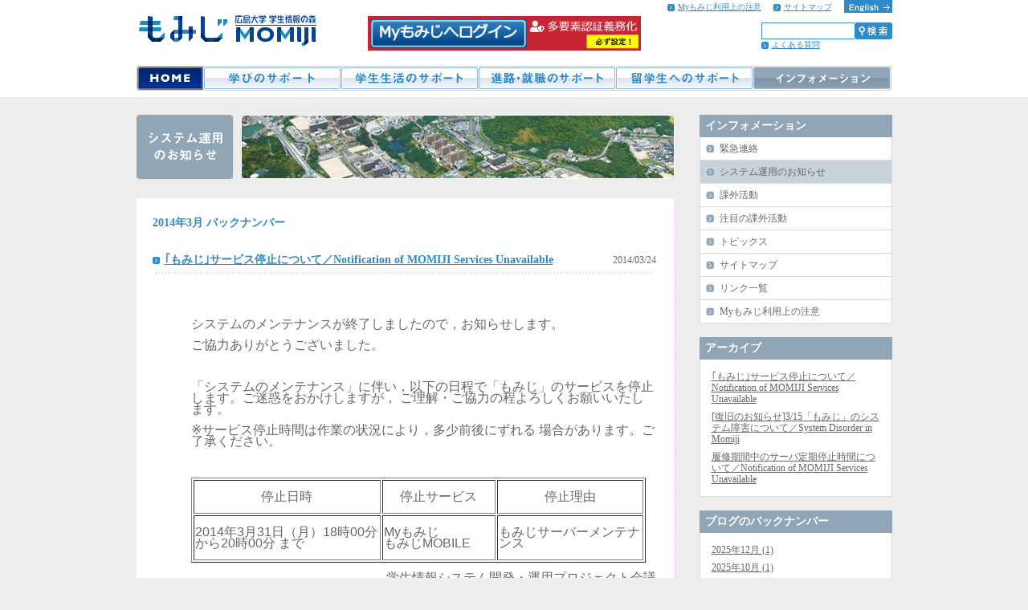

--- FILE ---
content_type: text/html
request_url: https://momiji.hiroshima-u.ac.jp/momiji-top/information/system/2014/03/
body_size: 59631
content:
<!DOCTYPE html PUBLIC "-//W3C//DTD XHTML 1.0 Transitional//EN" "http://www.w3.org/TR/xhtml1/DTD/xhtml1-transitional.dtd">
<html xmlns="http://www.w3.org/1999/xhtml">
<head>
<meta name="viewport" content="width=device-width,initial-scale=1.0">
<meta http-equiv="Content-Type" content="text/html; charset=utf-8" />
<link rel="shortcut icon" href="https://momiji.hiroshima-u.ac.jp/momiji-top/favicon.ico" />

<meta name="description" content="" />
<meta name="keywords" content="*" />
<meta http-equiv="Pragma" content="no-cache">

<meta http-equiv="Cache-Control" content="no-store">
<meta http-equiv="Expires" content="0">
<title>システム運用のお知らせ</title>
<link type="text/css" rel="stylesheet" href="https://momiji.hiroshima-u.ac.jp/momiji-top/styles.css" media="all" />
<script type="text/javascript" src="https://momiji.hiroshima-u.ac.jp/momiji-top/cmn_js/jquery-1.8.2.min.js"></script>
<script type="text/javascript" src="https://momiji.hiroshima-u.ac.jp/momiji-top/cmn_js/jquery.droppy.js"></script>
<script type="text/javascript" src="https://momiji.hiroshima-u.ac.jp/momiji-top/cmn_js/common.js"></script>
<!-- Google tag (gtag.js) -->
<script async src="https://www.googletagmanager.com/gtag/js?id=UA-91947004-1"></script>
<script>
  (function(i,s,o,g,r,a,m){i['GoogleAnalyticsObject']=r;i[r]=i[r]||function(){
  (i[r].q=i[r].q||[]).push(arguments)},i[r].l=1*new Date();a=s.createElement(o),
  m=s.getElementsByTagName(o)[0];a.async=1;a.src=g;m.parentNode.insertBefore(a,m)
  })(window,document,'script','https://www.google-analytics.com/analytics.js','ga');

  ga('create', 'UA-91947004-1', 'auto');
  ga('send', 'pageview');

</script>


</head>

<body class="ja">
<script language="JavaScript">
<!--
    function momiji_login() {
        
        var target = 'campus'; 

        var host = 'www.momiji.hiroshima-u.ac.jp';
        var url = '/campusweb/ssologin.do';
        var param = '?_flowId=USW0309800-flow&locale=ja_JP';
        var action = 'https://' + host + url + param;

        window.open(action, target);
         
        return false;
    }
-->
</script>
<style type="text/css">

/* Don't change!! maintenance header login */
#header-login-maintenance { display: none; } #header-login-active { display: block; }
/* Don't change!! maintenance header login */

#headerWrapper #loginBox form img#loginButton {
  margin-top: 5px;
  width: 340px;
}
#MomijiTopWidget #loginBox img#loginButton {
  width: auto;
}
@media screen and (max-width: 767px) {
  #headerWrapper #loginBox form #loginButton {
    margin-top: 0;
    max-width: 240px;
  }
}
</style>
<!-- headerWrapper -->
<div id="headerWrapper">

	<!-- header -->
	<div id="header">
		<h1><a href="https://momiji.hiroshima-u.ac.jp/momiji-top/" onclick="ga('send', 'event', 'Banner', 'MOMIJI_Top', 'Jp');"><img src="https://momiji.hiroshima-u.ac.jp/momiji-top/cmn_images/sitelogo.gif" alt="もみじ 広島大学 学生情報の森　MOMIJI" width="238" height="44" border="0" /></a></h1>
		<hr />
    
		<div id="loginBox" class="clearfix">
            <div id="header-login-maintenance" class="floatLeft" style="padding-top:0.5em;font-size:15px;">
                <b>Myもみじはメンテナンスのため停止中です。</b>
                <br/>
                <div id="loginBoxComment" style="padding-top:0.5em;font-size:12px;">
                    詳細は<a href="/momiji-top/information/system/" target="_blank">こちら</a>。
                </div>
            </div>
            <div id="header-login-active" class="floatLeft">
                <form name="login_form" action="" method="post">
                     <a href="#" onClick="return momiji_login()" class="students"><img src="/momiji-top/cmn_images/login.png" alt="Myもみじへログイン" id="loginButton"/></a>
                </form>
<!-- 緊急性の高いお知らせ表示用 ここから 
            <div style="margin-top: 5px; ">
                <a style="color: #EF454A;" target="_blank" rel="nofollow noopener" href="https://momiji.hiroshima-u.ac.jp/momiji-top/information/system/2022/04/id_notice_of_hirodai_id_authentication_trouble.html">【システム障害】Myもみじ，証明書自動発行機</a>
            </div>
 ここまで　緊急性の高いお知らせ表示用-->
            
        </div>
		</div>

		<div id="headerRight">
			<ul id="otherMenuBox">
				<li class="small alpha"><a href="https://momiji.hiroshima-u.ac.jp/momiji-top/en/" class="altText"><img src="https://momiji.hiroshima-u.ac.jp/momiji-top/cmn_images/english.gif" alt="English" width="60" height="16" border="0" /></a></li>
        <li class="show-sp" id="btn_search">
          <form method="get" action="/mt/mt-search.cgi" id="searchform">
            <input type="hidden" name="IncludeBlogs" value="1" />
            <input type="hidden" name="IncludeBlogs" value="2" />
            <input type="hidden" name="IncludeBlogs" value="4" />
            <input type="hidden" name="IncludeBlogs" value="6" />
            <input type="hidden" name="IncludeBlogs" value="7" />
            <input type="hidden" name="IncludeBlogs" value="14" />
            <input type="hidden" name="IncludeBlogs" value="15" />
            <input type="hidden" name="IncludeBlogs" value="16" />
            <input type="hidden" name="IncludeBlogs" value="17" />
            <input type="hidden" name="IncludeBlogs" value="29" />
            <input type="hidden" name="IncludeBlogs" value="32" />
            <input type="hidden" name="limit" value="10" />
            <input name="search" type="text" id="searchField"/>
            <button type="submit" class="search"></button>
            <a href="#" class="close">×</a>
          </form>
          <a href="#" class="btn_search"></a>
        </li>
                <li class="show-sp" id="btn_menu"><a href="#"></a></li>
				<li class="small subMenu beta"><a href="https://momiji.hiroshima-u.ac.jp/momiji-top/information/sitemap.html">サイトマップ</a></li>
				<li class="small subMenu gamma"><a href="https://momiji.hiroshima-u.ac.jp/momiji-top/information/attention.html">Myもみじ利用上の注意</a></li>	
			</ul>

			<div id="searchBox">
            
 				<form method="get" action="https://momiji.hiroshima-u.ac.jp/mt/mt-search.cgi" id="searchform">
					<input type="hidden" name="IncludeBlogs" value="1" />
					<input type="hidden" name="IncludeBlogs" value="2" />
					<input type="hidden" name="IncludeBlogs" value="4" />
					<input type="hidden" name="IncludeBlogs" value="6" />
					<input type="hidden" name="IncludeBlogs" value="7" />
					<input type="hidden" name="IncludeBlogs" value="14" />
					<input type="hidden" name="IncludeBlogs" value="15" />
					<input type="hidden" name="IncludeBlogs" value="16" />
					<input type="hidden" name="IncludeBlogs" value="17" />
					<input type="hidden" name="IncludeBlogs" value="29" />
					<input type="hidden" name="IncludeBlogs" value="32" />
					<input type="hidden" name="limit" value="10" />
					<input name="search" type="text" id="searchField"/>
					<input name="submit" type="image" src="https://momiji.hiroshima-u.ac.jp/momiji-top/cmn_images/search.gif" alt="検索" id="searchButton" />
				</form>
            
				<ul class="subMenu">
                <li class="show-sp-block"><a href="https://momiji.hiroshima-u.ac.jp/momiji-top/information/attention.html">Myもみじ利用上の注意</a></li>
                <li class="show-sp-block"><a href="https://momiji.hiroshima-u.ac.jp/momiji-top/information/sitemap.html">サイトマップ</a></li>
			
				
               <li class="small"><a href="https://momiji.hiroshima-u.ac.jp/momiji-top/qa/category.html">よくある質問</a></li>
            </ul>

			</div>
		</div>
	</div>
	<!-- //header -->
	<hr />

	<!-- navigation -->
	<div id="navigation">
		<ul id="nav">
			<li class="home">
				<a href="https://momiji.hiroshima-u.ac.jp/momiji-top/">HOME</a>
			</li>



			<li class="learning">


				<a href="#">学びのサポート</a>

				<ul>
					<li><a href="https://momiji.hiroshima-u.ac.jp/momiji-top/learning/kyouyou/" class="small gray noDecoration bold">教養教育</a></li>


					<li><a href="https://momiji.hiroshima-u.ac.jp/momiji-top/learning/undergraduate.html" class="small gray noDecoration bold">学士課程</a></li>



					<li><a href="https://momiji.hiroshima-u.ac.jp/momiji-top/learning/graduate.html" class="small gray noDecoration bold">大学院課程</a></li>



					<li><a href="https://momiji.hiroshima-u.ac.jp/momiji-top/learning/class-schedule.html" class="small gray noDecoration bold">学年暦（授業スケジュール）／授業時間割</a></li>



					<li><a href="https://momiji.hiroshima-u.ac.jp/momiji-top/learning/toeicip.html" class="small gray noDecoration bold">TOEIC(R) L&R IP情報</a></li>



					<li><a href="https://momiji.hiroshima-u.ac.jp/momiji-top/learning/license.html" class="small gray noDecoration bold">免許・資格</a></li>



					<li><a href="https://momiji.hiroshima-u.ac.jp/momiji-top/learning/study-abroad.html" class="small gray noDecoration bold">留学・海外渡航</a></li>



					<li><a href="https://momiji.hiroshima-u.ac.jp/momiji-top/learning/class-support-system.html" class="small gray noDecoration bold">授業・学習支援</a></li>



					<li><a href="https://momiji.hiroshima-u.ac.jp/momiji-top/learning/generative_ai.html" class="small gray noDecoration bold">生成AI（ChatGPT等）の利用について</a></li>



					<li><a href="https://momiji.hiroshima-u.ac.jp/momiji-top/learning/registration_fall.html" class="small gray noDecoration bold">履修手続日程（後期）</a></li>



					<li><a href="https://momiji.hiroshima-u.ac.jp/momiji-top/learning/rishuu-guidance/" class="small gray noDecoration bold">履修登録ガイダンス用資料</a></li>



					<li><a href="https://momiji.hiroshima-u.ac.jp/momiji-top/learning/handbook.html" class="small gray noDecoration bold">学生便覧</a></li>



					<li><a href="https://momiji.hiroshima-u.ac.jp/momiji-top/learning/sotsugyouyouken.html" class="small gray noDecoration bold">卒業要件単位修得状況の確認方法</a></li>



					<li><a href="https://momiji.hiroshima-u.ac.jp/momiji-top/learning/post_2.html" class="small gray noDecoration bold">気象警報の発表，公共交通機関の運休又は事件・事故等に伴う全学一斉休講について</a></li>



					<li><a href="https://momiji.hiroshima-u.ac.jp/momiji-top/learning/enquete/post.html" class="small gray noDecoration bold">授業改善アンケート</a></li>



					<li><a href="https://momiji.hiroshima-u.ac.jp/momiji-top/learning/post_4.html" class="small gray noDecoration bold">成績評価に対する異議申立制度について</a></li>



					<li><a href="https://momiji.hiroshima-u.ac.jp/momiji-top/learning/post_40.html" class="small gray noDecoration bold">学生向けの研究助成金の公募情報について</a></li>



					<li><a href="https://momiji.hiroshima-u.ac.jp/momiji-top/learning/post_16.html" class="small gray noDecoration bold">性の多様性に関する理念と対応</a></li>



					<li><a href="https://momiji.hiroshima-u.ac.jp/momiji-top/learning/post_38.html" class="small gray noDecoration bold">教育・学習データの利活用</a></li>



					<li><a href="https://momiji.hiroshima-u.ac.jp/momiji-top/learning/public-lectures.html" class="small gray noDecoration bold">公開講座</a></li>



					<li><a href="https://momiji.hiroshima-u.ac.jp/momiji-top/learning/etiquette.html" class="small gray noDecoration bold">学外での教育活動におけるマナーガイド：円滑な実習・社会調査等のために</a></li>

				</ul>
			</li>







			<li class="life">


				<a href="#">学生生活のサポート</a>

				<ul>

					<li><a href="https://momiji.hiroshima-u.ac.jp/momiji-top/life/procedure.html" class="small gray noDecoration bold">各種案内手続</a></li>



					<li><a href="https://momiji.hiroshima-u.ac.jp/momiji-top/life/rules.html" class="small gray noDecoration bold">学生生活のマナーとルール</a></li>



					<li><a href="https://momiji.hiroshima-u.ac.jp/momiji-top/life/dormitories.html" class="small gray noDecoration bold">宿舎／住居</a></li>



					<li><a href="https://momiji.hiroshima-u.ac.jp/momiji-top/life/activities.html" class="small gray noDecoration bold">ボランティア活動</a></li>



					<li><a href="https://momiji.hiroshima-u.ac.jp/momiji-top/life/advising.html" class="small gray noDecoration bold">相談</a></li>



					<li><a href="https://momiji.hiroshima-u.ac.jp/momiji-top/life/keizaishien/financial.html" class="small gray noDecoration bold">経済支援</a></li>



					<li><a href="https://momiji.hiroshima-u.ac.jp/momiji-top/life/keizaishien/shogakukin.html" class="small gray noDecoration bold">奨学金・奨学制度</a></li>



					<li><a href="https://momiji.hiroshima-u.ac.jp/momiji-top/life/insurance.html" class="small gray noDecoration bold">保険</a></li>



					<li><a href="https://momiji.hiroshima-u.ac.jp/momiji-top/life/health.html" class="small gray noDecoration bold">健康安全管理／メンタルヘルス</a></li>



					<li><a href="https://momiji.hiroshima-u.ac.jp/momiji-top/life/accessibility.html" class="small gray noDecoration bold">障害学生支援</a></li>



					<li><a href="https://momiji.hiroshima-u.ac.jp/momiji-top/life/toiawase.html" class="small gray noDecoration bold">問い合わせ先一覧（支援室等）</a></li>



					<li><a href="https://momiji.hiroshima-u.ac.jp/momiji-top/life/pc-qa/" class="small gray noDecoration bold">パソコンQ&A</a></li>



					<li><a href="https://momiji.hiroshima-u.ac.jp/momiji-top/life/plaza/s-plaza.html" class="small gray noDecoration bold">学生プラザ</a></li>



					<li><a href="https://momiji.hiroshima-u.ac.jp/momiji-top/life/kokusai/kouryu.html" class="small gray noDecoration bold">国際交流</a></li>



					<li><a href="https://momiji.hiroshima-u.ac.jp/momiji-top/life/life-investigate.html" class="small gray noDecoration bold">学生生活に関する調査</a></li>



					<li><a href="https://momiji.hiroshima-u.ac.jp/momiji-top/life/jyohosyutoku.html" class="small gray noDecoration bold">広島大学では，主に学生情報の森「もみじ」を利用して情報を伝達します。</a></li>



					<li><a href="https://momiji.hiroshima-u.ac.jp/momiji-top/life/koyu-enjo-2012.html" class="small gray noDecoration bold">広島大学校友会による課外活動団体への援助金について</a></li>



					<li><a href="https://momiji.hiroshima-u.ac.jp/momiji-top/life/facilities.html" class="small gray noDecoration bold">施設利用</a></li>



					<li><a href="https://momiji.hiroshima-u.ac.jp/momiji-top/life/circle.html" class="small gray noDecoration bold">課外活動支援</a></li>



					<li><a href="https://momiji.hiroshima-u.ac.jp/momiji-top/life/post_42.html" class="small gray noDecoration bold">キャンパスメンバーズ</a></li>



					<li><a href="https://momiji.hiroshima-u.ac.jp/momiji-top/life/post_137.html" class="small gray noDecoration bold">弾道ミサイル発射に係る対応について</a></li>

				</ul>
			</li>







			<li class="career">


				<a href="#">進路・就職のサポート</a>

				<ul>

					<li><a href="https://momiji.hiroshima-u.ac.jp/momiji-top/career/career0.html" class="small gray noDecoration bold">進路選択・キャリアデザイン</a></li>



					<li><a href="https://momiji.hiroshima-u.ac.jp/momiji-top/career/career8.html" class="small gray noDecoration bold">博士課程後期の学生及び，博士課程後期を目指す皆さんへ</a></li>



					<li><a href="https://momiji.hiroshima-u.ac.jp/momiji-top/career/tokyo.html" class="small gray noDecoration bold">東京オフィスの就職活動支援</a></li>



					<li><a href="https://momiji.hiroshima-u.ac.jp/momiji-top/career/career9.html" class="small gray noDecoration bold">大学教育支援・運営支援業務</a></li>



					<li><a href="https://momiji.hiroshima-u.ac.jp/momiji-top/career/namanokoe.html" class="small gray noDecoration bold">ええね！広大生－広大生の「声」を見つける検索サイト－</a></li>

				</ul>
			</li>







			<li class="international">


				<a href="#">留学生へのサポート</a>

				<ul>

					<li><a href="https://momiji.hiroshima-u.ac.jp/momiji-top/international/advising.html" class="small gray noDecoration bold">相談</a></li>



					<li><a href="https://momiji.hiroshima-u.ac.jp/momiji-top/international/campus-life.html" class="small gray noDecoration bold">生活情報</a></li>



					<li><a href="https://momiji.hiroshima-u.ac.jp/momiji-top/international/insurance.html" class="small gray noDecoration bold">学生保険</a></li>



					<li><a href="https://momiji.hiroshima-u.ac.jp/momiji-top/international/immigration.html" class="small gray noDecoration bold">入国・在留関係</a></li>



					<li><a href="https://momiji.hiroshima-u.ac.jp/momiji-top/international/privatescholarship.html" class="small gray noDecoration bold">私費外国人留学生のための奨学金</a></li>



					<li><a href="https://momiji.hiroshima-u.ac.jp/momiji-top/international/alumni.html" class="small gray noDecoration bold">修了(卒業)するにあたって</a></li>



					<li><a href="https://momiji.hiroshima-u.ac.jp/momiji-top/international/ryugakuseisoshiki.html" class="small gray noDecoration bold">留学生組織</a></li>



					<li><a href="https://momiji.hiroshima-u.ac.jp/momiji-top/international/orientation.html" class="small gray noDecoration bold">新入留学生オリエンテーション</a></li>



					<li><a href="https://momiji.hiroshima-u.ac.jp/momiji-top/international/regulations.html" class="small gray noDecoration bold">広島大学規則集（英語版）</a></li>



					<li><a href="https://momiji.hiroshima-u.ac.jp/momiji-top/international/tutor.html" class="small gray noDecoration bold">サポーター制度</a></li>



					<li><a href="https://momiji.hiroshima-u.ac.jp/momiji-top/international/kazokunihongo.html" class="small gray noDecoration bold">日本語を学ぶには</a></li>



					<li><a href="https://momiji.hiroshima-u.ac.jp/momiji-top/international/post_10.html" class="small gray noDecoration bold">学内／学外イベント</a></li>

				</ul>
			</li>







			<li class="information">


				<a href="#" class="on">インフォメーション</a>

				<ul>
					<li><a href="https://momiji.hiroshima-u.ac.jp/momiji-top/information/emergency/" class="small gray noDecoration bold">緊急連絡</a></li>
					<li><a href="https://momiji.hiroshima-u.ac.jp/momiji-top/information/system/" class="small gray noDecoration bold">システム運用のお知らせ</a></li>
					<li><a href="https://momiji.hiroshima-u.ac.jp/momiji-top/information/circle/" class="small gray noDecoration bold">課外活動</a></li>
					<li><a href="https://momiji.hiroshima-u.ac.jp/momiji-top/information/circle/focus/" class="small gray noDecoration bold">注目の課外活動</a></li>
					<li><a href="https://momiji.hiroshima-u.ac.jp/momiji-top/information/topics/" class="small gray noDecoration bold">トピックス</a></li>

					<li><a href="https://momiji.hiroshima-u.ac.jp/momiji-top/information/sitemap.html" class="small gray noDecoration bold">サイトマップ</a></li>



					<li><a href="https://momiji.hiroshima-u.ac.jp/momiji-top/information/link.html" class="small gray noDecoration bold">リンク一覧</a></li>



					<li><a href="https://momiji.hiroshima-u.ac.jp/momiji-top/information/attention.html" class="small gray noDecoration bold">Myもみじ利用上の注意</a></li>

				</ul>
			</li>



		</ul>
    
	</div>
	<!-- //navigation -->
	<hr />

</div>
<!-- //headerWrapper -->

<!-- box -->
<div id="box">


		<!-- content -->
		<div id="content">

			<div id="detailHead" class="informationHead">
				<h3><img src="https://momiji.hiroshima-u.ac.jp/momiji-top/information/images/detail_top_information_system.gif" alt="システム運用のお知らせ" width="100" height="60" /></h3>
		  	</div>
			<div id="detailBlogBox">

			<h3 class="big bold blue">2014年3月 バックナンバー</h3>



			<dl class="blogList">
				<dt class="title big bold blue"><a href="https://momiji.hiroshima-u.ac.jp/momiji-top/information/system/2014/03/post-10.html">｢もみじ｣サービス停止について／Notification of MOMIJI Services Unavailable</a></dt>
				<dd class="date">2014/03/24</dd>
				<dd class="discription">

					<p>&nbsp;</p><p align="left" class="MsoNormal" style="mso-margin-top-alt:auto;mso-margin-bottom-alt:
auto;margin-left:36.0pt;text-align:left"><span style="font-size: 130%;">システムのメンテナンスが終了しましたので，お知らせします。<br type="_moz" /></span></p><p align="left" class="MsoNormal" style="mso-margin-top-alt:auto;mso-margin-bottom-alt:
auto;margin-left:36.0pt;text-align:left"><span style="font-size: 130%;">ご協力ありがとうございました。</span></p><p align="left" class="MsoNormal" style="mso-margin-top-alt:auto;mso-margin-bottom-alt:
auto;margin-left:36.0pt;text-align:left">&nbsp;</p><p align="left" class="MsoNormal" style="mso-margin-top-alt:auto;mso-margin-bottom-alt:
auto;margin-left:36.0pt;text-align:left"><span style="font-size:12.0pt;
font-family:&quot;ＭＳ Ｐゴシック&quot;;mso-bidi-font-family:&quot;ＭＳ Ｐゴシック&quot;;mso-font-kerning:0pt">「システムのメンテナンス」に伴い，以下の日程で「もみじ」のサービスを停止します。ご迷惑をおかけしますが， ご理解・ご協力の程よろしくお願いいたします。</span></p> <p align="left" class="MsoNormal" style="mso-margin-top-alt:auto;mso-margin-bottom-alt:
auto;margin-left:36.0pt;text-align:left"><span lang="EN-US" style="font-size:
12.0pt;font-family:&quot;ＭＳ Ｐゴシック&quot;;mso-bidi-font-family:&quot;ＭＳ Ｐゴシック&quot;;mso-font-kerning:
0pt">※</span><span style="font-size:12.0pt;font-family:&quot;ＭＳ Ｐゴシック&quot;;mso-bidi-font-family:
&quot;ＭＳ Ｐゴシック&quot;;mso-font-kerning:0pt">サービス停止時間は作業の状況により，多少前後にずれる 場合があります。ご了承ください。<span lang="EN-US">&nbsp;</span></span></p> <p align="left" class="MsoNormal" style="mso-margin-top-alt:auto;mso-margin-bottom-alt:
auto;margin-left:36.0pt;text-align:left"><span lang="EN-US" style="font-size:
12.0pt;font-family:&quot;ＭＳ Ｐゴシック&quot;;mso-bidi-font-family:&quot;ＭＳ Ｐゴシック&quot;;mso-font-kerning:
0pt">&nbsp;</span></p> <table width="567" cellspacing="1" cellpadding="0" border="1" class="MsoNormalTable" style="width:150.0mm;mso-cellspacing:.7pt;margin-left:36.0pt;mso-yfti-tbllook:
    1184;mso-padding-alt:0mm 0mm 0mm 0mm">     <tbody>         <tr style="mso-yfti-irow:0;mso-yfti-firstrow:yes">             <td width="238" style="width:178.35pt;padding:.75pt .75pt .75pt .75pt"><p align="center" class="MsoNormal" style="mso-margin-top-alt:auto;mso-margin-bottom-alt:
            auto;text-align:center"><span style="font-size:12.0pt;font-family:&quot;ＭＳ Ｐゴシック&quot;;
            mso-ascii-font-family:Arial;mso-hansi-font-family:Arial;mso-bidi-font-family:
            Arial;mso-font-kerning:0pt">停止日時</span></p></td>             <td width="141" style="width:105.6pt;padding:.75pt .75pt .75pt .75pt"><p align="center" class="MsoNormal" style="mso-margin-top-alt:auto;mso-margin-bottom-alt:
            auto;text-align:center"><span style="font-size:12.0pt;font-family:&quot;ＭＳ Ｐゴシック&quot;;
            mso-bidi-font-family:&quot;ＭＳ Ｐゴシック&quot;;mso-font-kerning:0pt">停止サービス</span></p></td>             <td width="185" style="width:138.5pt;padding:.75pt .75pt .75pt .75pt"><p align="center" class="MsoNormal" style="mso-margin-top-alt:auto;mso-margin-bottom-alt:
            auto;text-align:center"><span style="font-size:12.0pt;font-family:&quot;ＭＳ Ｐゴシック&quot;;
            mso-bidi-font-family:&quot;ＭＳ Ｐゴシック&quot;;mso-font-kerning:0pt">停止理由</span></p></td>         </tr>         <tr style="mso-yfti-irow:1;mso-yfti-lastrow:yes">             <td width="238" style="width:178.35pt;padding:.75pt .75pt .75pt .75pt"><p align="left" class="MsoNormal" style="mso-margin-top-alt:auto;mso-margin-bottom-alt:
            auto;text-align:left"><span lang="EN-US" style="font-size:12.0pt;font-family:
            &quot;Arial&quot;,&quot;sans-serif&quot;;mso-fareast-font-family:&quot;ＭＳ Ｐゴシック&quot;;mso-font-kerning:
            0pt">2014</span><span style="font-size:12.0pt;font-family:&quot;ＭＳ Ｐゴシック&quot;;
            mso-ascii-font-family:Arial;mso-hansi-font-family:Arial;mso-bidi-font-family:
            Arial;mso-font-kerning:0pt">年</span><span lang="EN-US" style="font-size:12.0pt;
            font-family:&quot;Arial&quot;,&quot;sans-serif&quot;;mso-fareast-font-family:&quot;ＭＳ Ｐゴシック&quot;;
            mso-font-kerning:0pt">3</span><span style="font-size:12.0pt;font-family:&quot;ＭＳ Ｐゴシック&quot;;
            mso-ascii-font-family:Arial;mso-hansi-font-family:Arial;mso-bidi-font-family:
            Arial;mso-font-kerning:0pt">月</span><span lang="EN-US" style="font-size:12.0pt;
            font-family:&quot;Arial&quot;,&quot;sans-serif&quot;;mso-fareast-font-family:&quot;ＭＳ Ｐゴシック&quot;;
            mso-font-kerning:0pt">31</span><span style="font-size:12.0pt;font-family:
            &quot;ＭＳ Ｐゴシック&quot;;mso-ascii-font-family:Arial;mso-hansi-font-family:Arial;
            mso-bidi-font-family:Arial;mso-font-kerning:0pt">日（月）</span><span lang="EN-US" style="font-size:12.0pt;font-family:&quot;Arial&quot;,&quot;sans-serif&quot;;mso-fareast-font-family:
            &quot;ＭＳ Ｐゴシック&quot;;mso-font-kerning:0pt">18</span><span style="font-size:12.0pt;
            font-family:&quot;ＭＳ Ｐゴシック&quot;;mso-ascii-font-family:Arial;mso-hansi-font-family:
            Arial;mso-bidi-font-family:Arial;mso-font-kerning:0pt">時</span><span lang="EN-US" style="font-size:12.0pt;font-family:&quot;Arial&quot;,&quot;sans-serif&quot;;
            mso-fareast-font-family:&quot;ＭＳ Ｐゴシック&quot;;mso-font-kerning:0pt">00</span><span style="font-size:12.0pt;font-family:&quot;ＭＳ Ｐゴシック&quot;;mso-ascii-font-family:Arial;
            mso-hansi-font-family:Arial;mso-bidi-font-family:Arial;mso-font-kerning:0pt">分から</span><span lang="EN-US" style="font-size:12.0pt;font-family:&quot;Arial&quot;,&quot;sans-serif&quot;;
            mso-fareast-font-family:&quot;ＭＳ Ｐゴシック&quot;;mso-font-kerning:0pt">20</span><span style="font-size:12.0pt;font-family:&quot;ＭＳ Ｐゴシック&quot;;mso-ascii-font-family:Arial;
            mso-hansi-font-family:Arial;mso-bidi-font-family:Arial;mso-font-kerning:0pt">時</span><span lang="EN-US" style="font-size:12.0pt;font-family:&quot;Arial&quot;,&quot;sans-serif&quot;;
            mso-fareast-font-family:&quot;ＭＳ Ｐゴシック&quot;;mso-font-kerning:0pt">00</span><span style="font-size:12.0pt;font-family:&quot;ＭＳ Ｐゴシック&quot;;mso-ascii-font-family:Arial;
            mso-hansi-font-family:Arial;mso-bidi-font-family:Arial;mso-font-kerning:0pt">分</span><span style="font-size:12.0pt;font-family:&quot;Arial&quot;,&quot;sans-serif&quot;;mso-fareast-font-family:
            &quot;ＭＳ Ｐゴシック&quot;;mso-font-kerning:0pt"> </span><span style="font-size:12.0pt;
            font-family:&quot;ＭＳ Ｐゴシック&quot;;mso-ascii-font-family:Arial;mso-hansi-font-family:
            Arial;mso-bidi-font-family:Arial;mso-font-kerning:0pt">まで</span></p></td>             <td width="141" style="width:105.6pt;padding:.75pt .75pt .75pt .75pt"><p align="left" class="MsoNormal" style="mso-margin-top-alt:auto;mso-margin-bottom-alt:
            auto;text-align:left"><span lang="EN-US" style="font-size:12.0pt;font-family:
            &quot;Arial&quot;,&quot;sans-serif&quot;;mso-fareast-font-family:&quot;ＭＳ Ｐゴシック&quot;;mso-font-kerning:
            0pt">My</span><span style="font-size:12.0pt;font-family:&quot;ＭＳ Ｐゴシック&quot;;
            mso-ascii-font-family:Arial;mso-hansi-font-family:Arial;mso-bidi-font-family:
            Arial;mso-font-kerning:0pt">もみじ</span><span lang="EN-US" style="font-size:12.0pt;
            font-family:&quot;Arial&quot;,&quot;sans-serif&quot;;mso-fareast-font-family:&quot;ＭＳ Ｐゴシック&quot;;
            mso-font-kerning:0pt"><br />             </span><span style="font-size:12.0pt;font-family:&quot;ＭＳ Ｐゴシック&quot;;mso-ascii-font-family:
            Arial;mso-hansi-font-family:Arial;mso-bidi-font-family:Arial;mso-font-kerning:
            0pt">もみじ</span><span lang="EN-US" style="font-size:12.0pt;font-family:&quot;Arial&quot;,&quot;sans-serif&quot;;
            mso-fareast-font-family:&quot;ＭＳ Ｐゴシック&quot;;mso-font-kerning:0pt">MOBILE</span></p></td>             <td width="185" style="width:138.5pt;padding:.75pt .75pt .75pt .75pt"><p align="left" class="MsoNormal" style="mso-margin-top-alt:auto;mso-margin-bottom-alt:
            auto;text-align:left"><span style="font-size:12.0pt;font-family:&quot;ＭＳ Ｐゴシック&quot;;
            mso-ascii-font-family:Arial;mso-hansi-font-family:Arial;mso-bidi-font-family:
            Arial;mso-font-kerning:0pt">もみじサーバーメンテナンス</span></p></td>         </tr>     </tbody> </table> <p align="right" class="MsoNormal" style="mso-margin-top-alt:auto;mso-margin-bottom-alt:
auto;margin-left:36.0pt;text-align:right"><span style="font-size:12.0pt;
font-family:&quot;ＭＳ Ｐゴシック&quot;;mso-bidi-font-family:&quot;ＭＳ Ｐゴシック&quot;;mso-font-kerning:0pt">学生情報システム開発・運用プロジェクト会議</span></p> <p align="right" class="MsoNormal" style="mso-margin-top-alt:auto;mso-margin-bottom-alt:
auto;margin-left:36.0pt;text-align:right"><span lang="EN-US" style="font-size:
12.0pt;font-family:&quot;ＭＳ Ｐゴシック&quot;;mso-bidi-font-family:&quot;ＭＳ Ｐゴシック&quot;;mso-font-kerning:
0pt">&nbsp;</span></p> <p align="right" class="MsoNormal" style="mso-margin-top-alt:auto;mso-margin-bottom-alt:
auto;margin-left:36.0pt;text-align:right"><span lang="EN-US" style="font-size:
12.0pt;font-family:&quot;ＭＳ Ｐゴシック&quot;;mso-bidi-font-family:&quot;ＭＳ Ｐゴシック&quot;;mso-font-kerning:
0pt">&nbsp;</span></p> <p align="left" class="MsoNormal" style="mso-margin-top-alt:auto;mso-margin-bottom-alt:
auto;margin-left:36.0pt;text-align:left"><span lang="EN-US" style="font-size:
12.0pt;font-family:&quot;ＭＳ Ｐゴシック&quot;;mso-bidi-font-family:&quot;ＭＳ Ｐゴシック&quot;;mso-font-kerning:
0pt">&nbsp;</span></p> <p align="left" class="MsoNormal" style="mso-margin-top-alt:auto;mso-margin-bottom-alt:
auto;margin-left:36.0pt;text-align:left"><span lang="EN-US" style="font-size:
12.0pt;font-family:&quot;Arial&quot;,&quot;sans-serif&quot;;mso-fareast-font-family:&quot;ＭＳ Ｐゴシック&quot;;
mso-font-kerning:0pt">MOMIJI services will be unavailable during the following schedule.</span></p> <p align="left" class="MsoNormal" style="mso-margin-top-alt:auto;mso-margin-bottom-alt:
auto;margin-left:36.0pt;text-align:left"><span lang="EN-US" style="font-size:
12.0pt;font-family:&quot;Arial&quot;,&quot;sans-serif&quot;;mso-fareast-font-family:&quot;ＭＳ Ｐゴシック&quot;;
mso-font-kerning:0pt">*The time may be changed depends on the maintenance work.</span><span lang="EN-US" style="font-size:11.0pt;font-family:&quot;ＭＳ 明朝&quot;,&quot;serif&quot;;mso-bidi-font-family:
&quot;ＭＳ Ｐゴシック&quot;;mso-font-kerning:0pt"> </span></p> <p align="left" class="MsoNormal" style="mso-margin-top-alt:auto;mso-margin-bottom-alt:
auto;margin-left:36.0pt;text-align:left"><span lang="EN-US" style="font-size:
12.0pt;font-family:&quot;Arial&quot;,&quot;sans-serif&quot;;mso-fareast-font-family:&quot;ＭＳ Ｐゴシック&quot;;
mso-font-kerning:0pt">&nbsp;</span></p> <table width="600" cellspacing="1" cellpadding="0" border="1" class="MsoNormalTable" style="width:450.0pt;mso-cellspacing:.7pt;margin-left:36.0pt;mso-yfti-tbllook:
    1184">     <tbody>         <tr style="mso-yfti-irow:0;mso-yfti-firstrow:yes">             <td width="200" style="width:150.0pt;padding:.75pt .75pt .75pt .75pt"><p align="center" class="MsoNormal" style="text-align:center"><span lang="EN-US" style="font-size:12.0pt;font-family:&quot;Arial&quot;,&quot;sans-serif&quot;;mso-fareast-font-family:
            &quot;ＭＳ Ｐゴシック&quot;;mso-font-kerning:0pt">Date and Times</span></p></td>             <td width="200" style="width:150.0pt;padding:.75pt .75pt .75pt .75pt"><p align="center" class="MsoNormal" style="text-align:center"><span lang="EN-US" style="font-size:12.0pt;font-family:&quot;Arial&quot;,&quot;sans-serif&quot;;mso-fareast-font-family:
            &quot;ＭＳ Ｐゴシック&quot;;mso-font-kerning:0pt">Service(s) Affected</span></p></td>             <td width="300" style="width:225.0pt;padding:.75pt .75pt .75pt .75pt"><p align="center" class="MsoNormal" style="text-align:center"><span lang="EN-US" style="font-size:12.0pt;font-family:&quot;Arial&quot;,&quot;sans-serif&quot;;mso-fareast-font-family:
            &quot;ＭＳ Ｐゴシック&quot;;mso-font-kerning:0pt">Details</span></p></td>         </tr>         <tr style="mso-yfti-irow:1;mso-yfti-lastrow:yes">             <td width="200" style="width:150.0pt;padding:.75pt .75pt .75pt .75pt"><p align="left" class="MsoNormal" style="text-align:left"><span lang="EN-US" style="font-size:12.0pt;font-family:&quot;Arial&quot;,&quot;sans-serif&quot;;mso-fareast-font-family:
            &quot;ＭＳ Ｐゴシック&quot;;mso-font-kerning:0pt">03/31/2014 18:00 PM &ndash; 20:00 PM</span></p></td>             <td width="200" style="width:150.0pt;padding:.75pt .75pt .75pt .75pt"><p align="left" class="MsoNormal" style="text-align:left"><span lang="EN-US" style="font-size:12.0pt;font-family:&quot;Arial&quot;,&quot;sans-serif&quot;;mso-fareast-font-family:
            &quot;ＭＳ Ｐゴシック&quot;;mso-font-kerning:0pt">My MOMIJI <br />             MOMIJI MOBILE</span></p></td>             <td width="300" style="width:225.0pt;padding:.75pt .75pt .75pt .75pt"><p align="left" class="MsoNormal" style="text-align:left"><span lang="EN-US" style="font-size:12.0pt;font-family:&quot;Arial&quot;,&quot;sans-serif&quot;;mso-fareast-font-family:
            &quot;ＭＳ Ｐゴシック&quot;;mso-font-kerning:0pt">My MOMIJI service will be temporarily shut   down due to MOMIJI server maintenance.</span></p></td>         </tr>     </tbody> </table> <p align="right" class="MsoNormal" style="mso-margin-top-alt:auto;mso-margin-bottom-alt:
auto;margin-left:36.0pt;text-align:right"><span lang="EN-US" style="font-size:
12.0pt;font-family:&quot;ＭＳ Ｐゴシック&quot;;mso-bidi-font-family:&quot;ＭＳ Ｐゴシック&quot;;mso-font-kerning:
0pt">&nbsp;</span></p> <p align="right" class="MsoNormal" style="mso-margin-top-alt:auto;margin-bottom:
12.0pt;margin-left:36.0pt;text-align:right"><span lang="EN-US" style="font-size:
12.0pt;font-family:&quot;ＭＳ Ｐゴシック&quot;;mso-bidi-font-family:&quot;ＭＳ Ｐゴシック&quot;;mso-font-kerning:
0pt">&nbsp;</span></p> <p align="right" class="MsoNormal" style="mso-margin-top-alt:auto;mso-margin-bottom-alt:
auto;margin-left:36.0pt;text-align:right"><span lang="EN-US" style="font-size:
12.0pt;font-family:&quot;ＭＳ Ｐゴシック&quot;;mso-bidi-font-family:&quot;ＭＳ Ｐゴシック&quot;;mso-font-kerning:
0pt">Project Committee for the Development and Administration of Hiroshima University's Student Information System (MOMIJI)</span></p> <p>&nbsp;</p>

				</dd>
			</dl>

			<dl class="blogList">
				<dt class="title big bold blue"><a href="https://momiji.hiroshima-u.ac.jp/momiji-top/information/system/2014/03/315system-disorder-in-momiji.html">[復旧のお知らせ]3/15「もみじ」のシステム障害について／System Disorder in Momiji </a></dt>
				<dd class="date">2014/03/15</dd>
				<dd class="discription">

					<p>3月14日（金）22時頃から，学部生以外の学生の方について，</p><p>Myもみじにログインできないという障害が発生していましたが，</p><p>3月15日（土）15時に復旧しました。</p><p>大変ご迷惑をおかけしました。</p><p>今後ともご理解・ご協力いただきますようお願いします。</p><p>----------------------------------------</p><p>現在，学部生以外の学生の方について，Myもみじにログインできないという障害が発生しています。</p><p>原因については調査中です。</p><p>大変ご迷惑をおかけしていますが，復旧までしばらくお待ちください。</p><p>&nbsp;</p>

				</dd>
			</dl>

			<dl class="blogList">
				<dt class="title big bold blue"><a href="https://momiji.hiroshima-u.ac.jp/momiji-top/information/system/2014/03/notification-of-momiji-services-unavailable-17.html">履修期間中のサーバ定期停止時間について／Notification of MOMIJI Services Unavailable</a></dt>
				<dd class="date">2014/03/14</dd>
				<dd class="discription">

					<p>履修登録期間中にMyもみじを安定稼働するために，平成26年度から，履修登録期間中（4月4日～4月24日）の午前5時25分より午前6時00分までメンテナンスを行います。<br />この時間帯は，Myもみじを使用できなくなります。<br />メンテナンス中にMyもみじを利用していた場合，強制的にMyもみじからログアウトされますので，以下の点に注意くださるようお願いします。<br />　１）メンテナンス開始までに登録処理が完了しない可能性がある場合，前もって一時保存処理を行ってください。<br />　２）メンテナンス中Myもみじで登録処理ができた場合であっても，適切に処理が行われているか，メンテナンス終了後に必ず確認してください。</p><p>&nbsp;</p><table width="540" height="133" cellspacing="1" cellpadding="1" border="1"><tbody><tr><td style="text-align: center;">停止日時</td><td style="text-align: center;">停止サービス</td><td style="text-align: center;">停止理由</td></tr><tr><td><p>4月4日～4月24日</p><p>毎日　午前5時25分　～　午前6時00分</p></td><td>・Myもみじ<br />             ・もみじMOBILE</td><td>システムの安定運用にかかるメンテナンスの為</td></tr></tbody></table><p>&nbsp;</p><p>MOMIJI services will be unavailable during the following schedule.<br />*The time may be changed depends on the maintenance work.</p><p>&nbsp;</p><table width="620" height="103" cellspacing="1" cellpadding="1" border="1"><tbody><tr><td width="200" style="text-align: center;">Date and Time</td>             <td style="text-align: center;">Services Affected</td>             <td style="text-align: center;">Details</td>         </tr>         <tr>             <td width="200"><p>&nbsp;</p><table width="200" cellspacing="1" cellpadding="1" border="1"><tbody><tr><td>4/4　-　4/24</td><td>05:25-06:00</td></tr></tbody></table><p>&nbsp;</p></td>             <td style="text-align: left;"><p>・My MOMIJI<br />             ・MOMIJI MOBILE</p></td>             <td><span lang="EN-US" style="font-size: 10.5pt; font-family: Century;">My MOMIJI services </span><span lang="EN-US" style="font-size: 10.5pt; font-family: Century;">will </span><span lang="EN-US" style="font-size: 10.5pt; font-family: Century;">temporarily shut down</span><span lang="EN-US" style="font-size: 10.5pt; font-family: Century;"> </span>due to <span lang="EN-US" style="font-size: 10.5pt; font-family: Century;">MOMIJI </span>server maintenance.</td></tr></tbody></table><p>&nbsp;</p>

				</dd>
			</dl>


			</div>
			<div id="detailBoxBottom"><hr /></div>
		</div>
		<!-- //content -->

		<!-- sidebar -->
		<div id="sidebar">
			<div id="detailMenuBox" class="information">
        	    <h3 class="white big bold">インフォメーション</h3>

		    <ul>

	
			<li>
	
				<a href="https://momiji.hiroshima-u.ac.jp/momiji-top/information/emergency/" class="gray noDecoration">緊急連絡</a></li>
	
			<li class="on">
	
				<a href="https://momiji.hiroshima-u.ac.jp/momiji-top/information/system/" class="gray noDecoration">システム運用のお知らせ</a></li>

	
			<li>
	
				<a href="https://momiji.hiroshima-u.ac.jp/momiji-top/information/circle/" class="gray noDecoration">課外活動</a></li>

	
			<li>
	
				<a href="https://momiji.hiroshima-u.ac.jp/momiji-top/information/circle/focus/" class="gray noDecoration">注目の課外活動</a></li>
	
			<li>
	
				<a href="https://momiji.hiroshima-u.ac.jp/momiji-top/information/topics/" class="gray noDecoration">トピックス</a></li>









			<li>

				<a href="https://momiji.hiroshima-u.ac.jp/momiji-top/information/sitemap.html" class="gray noDecoration">サイトマップ</a></li>



			<li>

				<a href="https://momiji.hiroshima-u.ac.jp/momiji-top/information/link.html" class="gray noDecoration">リンク一覧</a></li>



			<li>

				<a href="https://momiji.hiroshima-u.ac.jp/momiji-top/information/attention.html" class="gray noDecoration">Myもみじ利用上の注意</a></li>







		  </ul>
                </div><div id="detailArchiveBox" class="information">
            <h3 class="white big bold">アーカイブ</h3>
    
        
	    <ul>
        
            	<li><a href="https://momiji.hiroshima-u.ac.jp/momiji-top/information/system/2014/03/post-10.html" class="gray">｢もみじ｣サービス停止について／Notification of MOMIJI Services Unavailable</a></li>
        
    
        
            	<li><a href="https://momiji.hiroshima-u.ac.jp/momiji-top/information/system/2014/03/315system-disorder-in-momiji.html" class="gray">[復旧のお知らせ]3/15「もみじ」のシステム障害について／System Disorder in Momiji </a></li>
        
    
        
            	<li><a href="https://momiji.hiroshima-u.ac.jp/momiji-top/information/system/2014/03/notification-of-momiji-services-unavailable-17.html" class="gray">履修期間中のサーバ定期停止時間について／Notification of MOMIJI Services Unavailable</a></li>
        
            </ul>
        
    
          </div>
<div id="detailTrackbackBox" class="information">
            <h3 class="white big bold">ブログのバックナンバー</h3>
            <ul>
        
            	<li><a href="https://momiji.hiroshima-u.ac.jp/momiji-top/information/system/2025/12/" class="gray">2025年12月 (1)</a></li>
        
    
        
            	<li><a href="https://momiji.hiroshima-u.ac.jp/momiji-top/information/system/2025/10/" class="gray">2025年10月 (1)</a></li>
        
    
        
            	<li><a href="https://momiji.hiroshima-u.ac.jp/momiji-top/information/system/2025/08/" class="gray">2025年8月 (1)</a></li>
        
    
        
            	<li><a href="https://momiji.hiroshima-u.ac.jp/momiji-top/information/system/2025/07/" class="gray">2025年7月 (2)</a></li>
        
    
        
            	<li><a href="https://momiji.hiroshima-u.ac.jp/momiji-top/information/system/2025/06/" class="gray">2025年6月 (1)</a></li>
        
    
        
            	<li><a href="https://momiji.hiroshima-u.ac.jp/momiji-top/information/system/2025/04/" class="gray">2025年4月 (1)</a></li>
        
    
        
            	<li><a href="https://momiji.hiroshima-u.ac.jp/momiji-top/information/system/2025/02/" class="gray">2025年2月 (2)</a></li>
        
    
        
            	<li><a href="https://momiji.hiroshima-u.ac.jp/momiji-top/information/system/2024/12/" class="gray">2024年12月 (1)</a></li>
        
    
        
            	<li><a href="https://momiji.hiroshima-u.ac.jp/momiji-top/information/system/2024/11/" class="gray">2024年11月 (1)</a></li>
        
    
        
            	<li><a href="https://momiji.hiroshima-u.ac.jp/momiji-top/information/system/2024/10/" class="gray">2024年10月 (1)</a></li>
        
    
        
            	<li><a href="https://momiji.hiroshima-u.ac.jp/momiji-top/information/system/2024/07/" class="gray">2024年7月 (2)</a></li>
        
    
        
            	<li><a href="https://momiji.hiroshima-u.ac.jp/momiji-top/information/system/2024/04/" class="gray">2024年4月 (1)</a></li>
        
    
        
            	<li><a href="https://momiji.hiroshima-u.ac.jp/momiji-top/information/system/2024/03/" class="gray">2024年3月 (2)</a></li>
        
    
        
            	<li><a href="https://momiji.hiroshima-u.ac.jp/momiji-top/information/system/2023/12/" class="gray">2023年12月 (1)</a></li>
        
    
        
            	<li><a href="https://momiji.hiroshima-u.ac.jp/momiji-top/information/system/2023/10/" class="gray">2023年10月 (1)</a></li>
        
    
        
            	<li><a href="https://momiji.hiroshima-u.ac.jp/momiji-top/information/system/2023/09/" class="gray">2023年9月 (1)</a></li>
        
    
        
            	<li><a href="https://momiji.hiroshima-u.ac.jp/momiji-top/information/system/2023/07/" class="gray">2023年7月 (2)</a></li>
        
    
        
            	<li><a href="https://momiji.hiroshima-u.ac.jp/momiji-top/information/system/2023/04/" class="gray">2023年4月 (1)</a></li>
        
    
        
            	<li><a href="https://momiji.hiroshima-u.ac.jp/momiji-top/information/system/2023/03/" class="gray">2023年3月 (4)</a></li>
        
    
        
            	<li><a href="https://momiji.hiroshima-u.ac.jp/momiji-top/information/system/2022/12/" class="gray">2022年12月 (2)</a></li>
        
    
        
            	<li><a href="https://momiji.hiroshima-u.ac.jp/momiji-top/information/system/2022/10/" class="gray">2022年10月 (1)</a></li>
        
    
        
            	<li><a href="https://momiji.hiroshima-u.ac.jp/momiji-top/information/system/2022/09/" class="gray">2022年9月 (1)</a></li>
        
    
        
            	<li><a href="https://momiji.hiroshima-u.ac.jp/momiji-top/information/system/2022/08/" class="gray">2022年8月 (2)</a></li>
        
    
        
            	<li><a href="https://momiji.hiroshima-u.ac.jp/momiji-top/information/system/2022/07/" class="gray">2022年7月 (1)</a></li>
        
    
        
            	<li><a href="https://momiji.hiroshima-u.ac.jp/momiji-top/information/system/2022/06/" class="gray">2022年6月 (1)</a></li>
        
    
        
            	<li><a href="https://momiji.hiroshima-u.ac.jp/momiji-top/information/system/2022/04/" class="gray">2022年4月 (1)</a></li>
        
    
        
            	<li><a href="https://momiji.hiroshima-u.ac.jp/momiji-top/information/system/2022/03/" class="gray">2022年3月 (3)</a></li>
        
    
        
            	<li><a href="https://momiji.hiroshima-u.ac.jp/momiji-top/information/system/2022/02/" class="gray">2022年2月 (1)</a></li>
        
    
        
            	<li><a href="https://momiji.hiroshima-u.ac.jp/momiji-top/information/system/2021/12/" class="gray">2021年12月 (2)</a></li>
        
    
        
            	<li><a href="https://momiji.hiroshima-u.ac.jp/momiji-top/information/system/2021/08/" class="gray">2021年8月 (1)</a></li>
        
    
        
            	<li><a href="https://momiji.hiroshima-u.ac.jp/momiji-top/information/system/2021/07/" class="gray">2021年7月 (1)</a></li>
        
    
        
            	<li><a href="https://momiji.hiroshima-u.ac.jp/momiji-top/information/system/2021/06/" class="gray">2021年6月 (2)</a></li>
        
    
        
            	<li><a href="https://momiji.hiroshima-u.ac.jp/momiji-top/information/system/2021/04/" class="gray">2021年4月 (2)</a></li>
        
    
        
            	<li><a href="https://momiji.hiroshima-u.ac.jp/momiji-top/information/system/2021/03/" class="gray">2021年3月 (2)</a></li>
        
    
        
            	<li><a href="https://momiji.hiroshima-u.ac.jp/momiji-top/information/system/2020/12/" class="gray">2020年12月 (1)</a></li>
        
    
        
            	<li><a href="https://momiji.hiroshima-u.ac.jp/momiji-top/information/system/2020/09/" class="gray">2020年9月 (1)</a></li>
        
    
        
            	<li><a href="https://momiji.hiroshima-u.ac.jp/momiji-top/information/system/2020/08/" class="gray">2020年8月 (1)</a></li>
        
    
        
            	<li><a href="https://momiji.hiroshima-u.ac.jp/momiji-top/information/system/2020/07/" class="gray">2020年7月 (1)</a></li>
        
    
        
            	<li><a href="https://momiji.hiroshima-u.ac.jp/momiji-top/information/system/2020/03/" class="gray">2020年3月 (1)</a></li>
        
    
        
            	<li><a href="https://momiji.hiroshima-u.ac.jp/momiji-top/information/system/2019/12/" class="gray">2019年12月 (1)</a></li>
        
    
        
            	<li><a href="https://momiji.hiroshima-u.ac.jp/momiji-top/information/system/2019/10/" class="gray">2019年10月 (1)</a></li>
        
    
        
            	<li><a href="https://momiji.hiroshima-u.ac.jp/momiji-top/information/system/2019/09/" class="gray">2019年9月 (1)</a></li>
        
    
        
            	<li><a href="https://momiji.hiroshima-u.ac.jp/momiji-top/information/system/2019/08/" class="gray">2019年8月 (1)</a></li>
        
    
        
            	<li><a href="https://momiji.hiroshima-u.ac.jp/momiji-top/information/system/2019/07/" class="gray">2019年7月 (2)</a></li>
        
    
        
            	<li><a href="https://momiji.hiroshima-u.ac.jp/momiji-top/information/system/2019/03/" class="gray">2019年3月 (1)</a></li>
        
    
        
            	<li><a href="https://momiji.hiroshima-u.ac.jp/momiji-top/information/system/2018/12/" class="gray">2018年12月 (1)</a></li>
        
    
        
            	<li><a href="https://momiji.hiroshima-u.ac.jp/momiji-top/information/system/2018/08/" class="gray">2018年8月 (3)</a></li>
        
    
        
            	<li><a href="https://momiji.hiroshima-u.ac.jp/momiji-top/information/system/2018/07/" class="gray">2018年7月 (1)</a></li>
        
    
        
            	<li><a href="https://momiji.hiroshima-u.ac.jp/momiji-top/information/system/2018/03/" class="gray">2018年3月 (1)</a></li>
        
    
        
            	<li><a href="https://momiji.hiroshima-u.ac.jp/momiji-top/information/system/2017/12/" class="gray">2017年12月 (1)</a></li>
        
    
        
            	<li><a href="https://momiji.hiroshima-u.ac.jp/momiji-top/information/system/2017/08/" class="gray">2017年8月 (1)</a></li>
        
    
        
            	<li><a href="https://momiji.hiroshima-u.ac.jp/momiji-top/information/system/2017/07/" class="gray">2017年7月 (1)</a></li>
        
    
        
            	<li><a href="https://momiji.hiroshima-u.ac.jp/momiji-top/information/system/2017/03/" class="gray">2017年3月 (1)</a></li>
        
    
        
            	<li><a href="https://momiji.hiroshima-u.ac.jp/momiji-top/information/system/2016/12/" class="gray">2016年12月 (1)</a></li>
        
    
        
            	<li><a href="https://momiji.hiroshima-u.ac.jp/momiji-top/information/system/2016/08/" class="gray">2016年8月 (1)</a></li>
        
    
        
            	<li><a href="https://momiji.hiroshima-u.ac.jp/momiji-top/information/system/2016/07/" class="gray">2016年7月 (1)</a></li>
        
    
        
            	<li><a href="https://momiji.hiroshima-u.ac.jp/momiji-top/information/system/2016/06/" class="gray">2016年6月 (1)</a></li>
        
    
        
            	<li><a href="https://momiji.hiroshima-u.ac.jp/momiji-top/information/system/2016/03/" class="gray">2016年3月 (2)</a></li>
        
    
        
            	<li><a href="https://momiji.hiroshima-u.ac.jp/momiji-top/information/system/2015/11/" class="gray">2015年11月 (1)</a></li>
        
    
        
            	<li><a href="https://momiji.hiroshima-u.ac.jp/momiji-top/information/system/2015/09/" class="gray">2015年9月 (1)</a></li>
        
    
        
            	<li><a href="https://momiji.hiroshima-u.ac.jp/momiji-top/information/system/2015/08/" class="gray">2015年8月 (1)</a></li>
        
    
        
            	<li><a href="https://momiji.hiroshima-u.ac.jp/momiji-top/information/system/2015/07/" class="gray">2015年7月 (1)</a></li>
        
    
        
            	<li><a href="https://momiji.hiroshima-u.ac.jp/momiji-top/information/system/2015/03/" class="gray">2015年3月 (1)</a></li>
        
    
        
            	<li><a href="https://momiji.hiroshima-u.ac.jp/momiji-top/information/system/2015/01/" class="gray">2015年1月 (1)</a></li>
        
    
        
            	<li><a href="https://momiji.hiroshima-u.ac.jp/momiji-top/information/system/2014/10/" class="gray">2014年10月 (1)</a></li>
        
    
        
            	<li><a href="https://momiji.hiroshima-u.ac.jp/momiji-top/information/system/2014/08/" class="gray">2014年8月 (2)</a></li>
        
    
        
            	<li><a href="https://momiji.hiroshima-u.ac.jp/momiji-top/information/system/2014/07/" class="gray">2014年7月 (1)</a></li>
        
    
        
            	<li><a href="https://momiji.hiroshima-u.ac.jp/momiji-top/information/system/2014/06/" class="gray">2014年6月 (1)</a></li>
        
    
        
            	<li><a href="https://momiji.hiroshima-u.ac.jp/momiji-top/information/system/2014/04/" class="gray">2014年4月 (1)</a></li>
        
    
        
            	<li><a href="https://momiji.hiroshima-u.ac.jp/momiji-top/information/system/2014/03/" class="gray">2014年3月 (3)</a></li>
        
    
        
            	<li><a href="https://momiji.hiroshima-u.ac.jp/momiji-top/information/system/2013/12/" class="gray">2013年12月 (1)</a></li>
        
    
        
            	<li><a href="https://momiji.hiroshima-u.ac.jp/momiji-top/information/system/2013/08/" class="gray">2013年8月 (1)</a></li>
        
    
        
            	<li><a href="https://momiji.hiroshima-u.ac.jp/momiji-top/information/system/2013/04/" class="gray">2013年4月 (1)</a></li>
        
    
        
            	<li><a href="https://momiji.hiroshima-u.ac.jp/momiji-top/information/system/2013/03/" class="gray">2013年3月 (1)</a></li>
        
    
        
            	<li><a href="https://momiji.hiroshima-u.ac.jp/momiji-top/information/system/2012/12/" class="gray">2012年12月 (1)</a></li>
        
    
        
            	<li><a href="https://momiji.hiroshima-u.ac.jp/momiji-top/information/system/2012/08/" class="gray">2012年8月 (2)</a></li>
        
    
        
            	<li><a href="https://momiji.hiroshima-u.ac.jp/momiji-top/information/system/2012/07/" class="gray">2012年7月 (1)</a></li>
        
    
        
            	<li><a href="https://momiji.hiroshima-u.ac.jp/momiji-top/information/system/2012/06/" class="gray">2012年6月 (1)</a></li>
        
    
        
            	<li><a href="https://momiji.hiroshima-u.ac.jp/momiji-top/information/system/2012/05/" class="gray">2012年5月 (1)</a></li>
        
    
        
            	<li><a href="https://momiji.hiroshima-u.ac.jp/momiji-top/information/system/2012/02/" class="gray">2012年2月 (1)</a></li>
        
    
        
            	<li><a href="https://momiji.hiroshima-u.ac.jp/momiji-top/information/system/2011/12/" class="gray">2011年12月 (1)</a></li>
        
    
        
            	<li><a href="https://momiji.hiroshima-u.ac.jp/momiji-top/information/system/2011/08/" class="gray">2011年8月 (1)</a></li>
        
    
        
            	<li><a href="https://momiji.hiroshima-u.ac.jp/momiji-top/information/system/2011/07/" class="gray">2011年7月 (1)</a></li>
        
    
        
            	<li><a href="https://momiji.hiroshima-u.ac.jp/momiji-top/information/system/2011/05/" class="gray">2011年5月 (1)</a></li>
        
    
        
            	<li><a href="https://momiji.hiroshima-u.ac.jp/momiji-top/information/system/2011/03/" class="gray">2011年3月 (1)</a></li>
        
    
        
            	<li><a href="https://momiji.hiroshima-u.ac.jp/momiji-top/information/system/2011/01/" class="gray">2011年1月 (1)</a></li>
        
    
        
            	<li><a href="https://momiji.hiroshima-u.ac.jp/momiji-top/information/system/2010/12/" class="gray">2010年12月 (1)</a></li>
        
    
        
            	<li><a href="https://momiji.hiroshima-u.ac.jp/momiji-top/information/system/2010/11/" class="gray">2010年11月 (1)</a></li>
        
    
        
            	<li><a href="https://momiji.hiroshima-u.ac.jp/momiji-top/information/system/2010/07/" class="gray">2010年7月 (1)</a></li>
        
    
        
            	<li><a href="https://momiji.hiroshima-u.ac.jp/momiji-top/information/system/2010/06/" class="gray">2010年6月 (1)</a></li>
        
    
        
            	<li><a href="https://momiji.hiroshima-u.ac.jp/momiji-top/information/system/2010/03/" class="gray">2010年3月 (1)</a></li>
        
    
        
            	<li><a href="https://momiji.hiroshima-u.ac.jp/momiji-top/information/system/2009/12/" class="gray">2009年12月 (1)</a></li>
        
    
        
            	<li><a href="https://momiji.hiroshima-u.ac.jp/momiji-top/information/system/2009/11/" class="gray">2009年11月 (1)</a></li>
        
    
        
            	<li><a href="https://momiji.hiroshima-u.ac.jp/momiji-top/information/system/2009/10/" class="gray">2009年10月 (1)</a></li>
        
    
        
            	<li><a href="https://momiji.hiroshima-u.ac.jp/momiji-top/information/system/2009/09/" class="gray">2009年9月 (2)</a></li>
        
    
        
            	<li><a href="https://momiji.hiroshima-u.ac.jp/momiji-top/information/system/2009/08/" class="gray">2009年8月 (1)</a></li>
        
    
        
            	<li><a href="https://momiji.hiroshima-u.ac.jp/momiji-top/information/system/2009/07/" class="gray">2009年7月 (2)</a></li>
        
    
        
            	<li><a href="https://momiji.hiroshima-u.ac.jp/momiji-top/information/system/2009/06/" class="gray">2009年6月 (1)</a></li>
        
    
        
            	<li><a href="https://momiji.hiroshima-u.ac.jp/momiji-top/information/system/2009/04/" class="gray">2009年4月 (1)</a></li>
        
            </ul>
          </div>
        
    
 
		</div>
		<!-- //sidebar -->

<div class="toTop"><a href="#top"><img src="https://momiji.hiroshima-u.ac.jp/momiji-top//cmn_images/totop.gif" alt="TOPへ戻る" width="84" height="20" border="0" /></a></div>  
</div>
<!-- //box -->

<!-- footerWrapper -->
<div id="footerWrapper">
	<!-- footer -->
	<div id="footer">
		<a href="https://www.hiroshima-u.ac.jp/" target="_blank" onclick="ga('send', 'event', 'Banner', 'Official_Top', 'Jp');"><img src="https://momiji.hiroshima-u.ac.jp/momiji-top/cmn_images/universitylogo.png" alt="広島大学" height="50" border="0" /></a>
		<address>もみじ ［もっと、身近な、情報システム］&lt; 編集 &gt; 広島大学教育室　<br />このサイトに掲載されている内容・写真・意匠等の無断転載を禁じます。</address>
  	</div>
	<!-- //footer -->
</div>
<!-- //footerWrapper -->

</body>
</html>
  


--- FILE ---
content_type: text/css
request_url: https://momiji.hiroshima-u.ac.jp/momiji-top/styles.css
body_size: 162
content:
@import url(cmn_css/base.css);
@import url(cmn_css/navi.css);
@import url(cmn_css/detail.css);
@import url(cmn_css/wysiwyg.css);
@import url("cmn_css/sp.css");




--- FILE ---
content_type: text/css
request_url: https://momiji.hiroshima-u.ac.jp/momiji-top/cmn_css/base.css
body_size: 23429
content:

/*-------------------

  format.css

--------------------*/

html{
	overflow-y:scroll;
}

html, body{
	margin:0;
	padding:0;
}

h1, h2, h3, h4, h5, h6, p, address, ul, ol, li, dl, dt, dd, caption, img, form, label{
	margin:0;
	padding:0;
	border:none;
	font-style:normal;
	font-weight:normal;
	font-size:100%;
	text-align:left;
	list-style-type:none;
}

table, th, td{
	margin:0;
	padding:0;
	font-style:normal;
	font-weight:normal;
	font-size:100%;
}



input{
	margin:0;
	padding:0;
	vertical-align:bottom;
}


textarea{
	font-size:100%;
}

img{
	vertical-align:bottom;
}

:focus {outline:0;}

hr{
	display:none;
}

/*-------------------

  font.css

--------------------*/
/*
html>body *{ font-size:96%; }
*html body{ font-size:75%; }
*/

body{
	background:#EDEDED;
	color:#666666;
	line-height:120%;
	font-size:78%;
}

body, x:-moz-broken{font-size:75%;}
body, x:x{font-size:78%;}


a{
	color:#2F8BC7;
}

a:link{
	text-decoration:underline;
}

a:hover{
	text-decoration:none;
}

.small{
	font-size:80%;
}

.nomal{
	font-size:100%;
}

.big{
	font-size:120%;
}

.moreBig{
	font-size:130%;
}

.red{
	color:#CC0000;
}

.white{
	color:#FFFFFF;
}

.gray{
	color:#666666;
}

.blue{
	color:#2F8BC7;
}





.cBlue{
	color:#72A1BC;
}

.cRed{
	color:#BC6F71;
}

.cGreen{
	color:#7DBC97;
}

.cYellow{
	color:#BCAA7F;
}

.cGray{
	color:#90A5B5;
}

.bold{
	font-weight:bold;
}


a.noDecoration{
	text-decoration:none;
}


/*-------------------

  baselayout.css

--------------------*/
div#headerWrapper{
	background:#FFFFFF;
}

div#header{
	width:995px;
	margin:0 auto;
}

div#navigation:after{
	content:".";
	display:block;
	height:0;
	clear:both;
	visibility:hidden;
}

div#navigation{
	width:995px;
	margin:0 auto;
	display:inline-table;
	min-height:1%;
	padding-bottom: 8px;
  padding-top: 8px;
	clear:both;
}

/* Hides from IE-mac \*/
* html div#navigation{height:1%;}
div#navigation{display:block;}
/* End hide from IE-mac */



div#box:after{
	content:".";
	display:block;
	height:0;
	clear:both;
	visibility:hidden;
}
div#box{
	width:995px;
	display:inline-table;
	min-height:1%;
	padding:22px 0;
	margin:0 auto;
}

/* Hides from IE-mac \*/
* html div#box{height:1%;}
div#box{display:block;}
/* End hide from IE-mac */

div#content{
	float:left;
	width:672px;
	margin-left:27px;
}
* html div#content{margin-left:13px;}



div#sidebar{
	float:right;
	width:240px;
	margin-right:27px;
}
* html div#sidebar{margin-right:13px;}



div#footerWrapper{
	background:#FFFFFF;
	border-bottom:10px solid #2F8BC7;
	padding-bottom:9px;
}

div#footer:after{
	content:".";
	display:block;
	height:0;
	clear:both;
	visibility:hidden;
}
div#footer{
	width:995px;
	margin:0 auto;
	clear:both;
	display:inline-table;
	min-height:1%;

}

/* Hides from IE-mac \*/
* html div#footer{height:1%;}
div#footer{display:block;}
/* End hide from IE-mac */




/* 共通 */
.floatRight{
	float:right;
}
.floatLeft{
	float:left;
}


.subMenu{
	background:url(../cmn_images/icon_blue.gif) no-repeat;
	background-position:0px 0px;
	padding-left:13px;
}

html>body .subMenu{
	background-position:0px 3px;
}
* html .subMenu{background-position:0px 3px;}

.toTop{
	clear:both;
	text-align:right;
	padding-right:27px;
}

.toTop img{
	width: auto !important;
	height: auto !important;
}

/*-------------------

  #header

--------------------*/
div#header:after{
	content:".";
	display:block;
	height:0;
	clear:both;
	visibility:hidden;
}

div#header{
	display:inline-table;
	min-height:1%;
	padding-bottom:11px;
}

/* Hides from IE-mac \*/
* html div#header{height:1%;}
div#header{display:block;}
/* End hide from IE-mac */


div#header div#headerRight{
width:295px;
float:right;
margin-right:27px;
}
* html div#header div#headerRight{margin-right:13px;}

div#header div#headerRight, x:-moz-broken{width:285px;}
div#header div#headerRight, x:x{width:295px;}


div#header ul#otherMenuBox{
	width:295px;
	float:right;
}





div#header ul#otherMenuBox li{
	float:right;
	margin-left:15px;
}

div#header ul#otherMenuBox li.subMenu{
	margin-top:2px;
}

div#header div#searchBox{
clear:both;
float:right;
	margin-top:12px;
	/* width:180px; */
	width:163px;
	height:21px;
	background:url(../cmn_images/input.gif) no-repeat;
	background-position:right;
}
div#header div#searchBox form{
display:block;
text-align:right;
}
div#header div#searchBox input#searchField{
clear:both;
	width:107px;
	background:none;
	border:none;
	margin:0 0 2px 2px;
}

#searchButton{
	height: 21px;
	width: auto;
}

div#header h1{
	float:left;
	margin-top:14px;
	margin-left:27px;
}
* html div#header h1{margin-left:13px;}
div#header div#loginBox{
	width:356px;
	margin:15px 0 0 50px;
	float:left;
}
div#header div#loginBox, x:-moz-broken{width:360px;}
div#header div#loginBox, x:x{width:356px;}


div#header div#loginBox div.floatLeft{
	margin-right:9px;
}
* html div#header div#loginBox div.floatLeft{margin-right:7px;}

div#header input#idField, div#header input#passwordField{
	width:80px;
}



div#header div#loginBox label{
	display:block;
	margin:8px 0 2px 0;
}

*:first-child+html div#header div#loginBox label{margin-top:4px;}
* html div#header div#loginBox label{margin-top:4px;}



div#header div#loginBox div.floatRight{
width:170px;
}
/*
div#header input#loginButton{
	margin-top:11px;
}
*:first-child+html div#header input#loginButton{margin-top:17px;}
* html div#header input#loginButton{margin-top:17px;}
*/

div#header div#loginBox p{
margin:0 0 5px 0;
}




/*-------------------

  #navigation

--------------------*/


#nav{
	margin-left:27px;
	display:block;
	position:relative;
}

/*-------------------

  #content

--------------------*/


/* 共通 */

div#eventNewsBox, div#campasActivitiesBox, div#focusBox, div#systemAdminNewsBox, div#siteMapBox, div#siteMapBox2, div#EnqLoginBox{
	width:672px;
	background:url(../cmn_images/contentbox.gif) no-repeat top;
}

div#eventNewsBoxBottom, div#campasActivitiesBoxBottom, div#focusBoxBottom, div#systemAdminNewsBoxBottom, div#siteMapBoxBottom, div#EnqLoginBoxBottom{
	width:672px;
	height:5px;
	background:url(../cmn_images/contentboxbottom.gif) no-repeat top;
	margin-bottom:16px;
}

div#campasActivitiesBox h3, div#focusBox h3, div#siteMapBox h3, div#searchResultBox h3, div#siteMapBox2 h3, div#EnqLoginBox h3{
	margin-left:14px;
}

/* EnqLoginBox */
div#EnqLoginBox{
}
div#EnqLoginBox:after{
	content:".";
	display:block;
	height:0;
	clear:both;
	visibility:hidden;
}
div#EnqLoginBox h3 img{
	float:left;
	width:6px;
}
div#EnqLoginBox h3 span{
	float:left;
	width: 90%;
	color: red;
	margin-top: 11px;
}
div#EnqLoginBox label{
	display: block;
	margin: 8px 0 2px;
}
div#EnqLoginBox div#loginBox{
	clear:both;
	margin-bottom: 10px;
}
div#EnqLoginBox div.center{
	margin-left: auto;
	margin-right: auto;
	width: 330px;
}
div#EnqLoginBox div.center:after{
	content:".";
	display:block;
	height:0;
	clear:both;
	visibility:hidden;
}
div#EnqLoginBox input#idField, div#EnqLoginBox input#passwordField{
	width: 80px;
}
div#EnqLoginBox div.floatLeft {
	margin-right: 9px;
}
div#EnqLoginBox div.loginBtn {
	padding-top: 15px;
	width: 130px;
}

/* #eventNewsBox */

div#eventNewsBox{
}

div#eventNewsBox:after{
	content:".";
	display:block;
	height:0;
	clear:both;
	visibility:hidden;
}
div#eventNewsBox{
	display:inline-table;
	min-height:1%;
	padding-bottom:7px;
}

/* Hides from IE-mac \*/
* html div#eventNewsBox{height:1%;}
div#eventNewsBox{display:block;}
/* End hide from IE-mac */

div#eventNewsBox dl{
	overflow:auto;
	margin:14px 0 0 14px;
	height:120px;
	width:647px;
}

div#eventNewsBox dl dt{
	float:left;
	background:url(../cmn_images/icon_blue.gif) no-repeat;
	background-position:0px 2px;
	padding-left:15px;
}
div#eventNewsBox dl dd{
	margin:0 0 10px 95px;
}
* html div#eventNewsBox dl dd{margin-left:85px;}
*:first-child+html div#eventNewsBox dl dd{margin-left:90px;}

/* #campasActivitiesBox */

div#campasActivitiesBox{
}
div#campasActivitiesBox h3{
	float:left;
	width:230px;
}
* html div#campasActivitiesBox h3{margin-left:7px;}

div#campasActivitiesBox ul.subMenu{
	background:none;
	padding:0;
	float:right;
/*	width:300px;*/
	margin:13px 3px 0 0;
}
* html div#campasActivitiesBox ul.subMenu{margin-right:8px;}

div#campasActivitiesBox ul.subMenu li{
	float:right;
	background:url(../cmn_images/icon_blue.gif) no-repeat;
	background-position:0px 4px;
	padding-left:13px;
	margin-left:15px;
}



div#campasActivitiesBox dl#campasActivitiesTop:after{
	content:".";
	display:block;
	height:0;
	clear:both;
	visibility:hidden;
}
div#campasActivitiesBox dl#campasActivitiesTop{
	clear:both;
	display:inline-table;
	min-height:1%;
	margin-left:14px;
	padding-bottom:16px;
	width:647px;
	background:url(../cmn_images/content_line.gif) no-repeat bottom left;
}

/* Hides from IE-mac \*/
* html div#campasActivitiesBox dl#campasActivitiesTop{height:1%;}
div#campasActivitiesBox dl#campasActivitiesTop{display:block;}
/* End hide from IE-mac */


div#campasActivitiesBox dl#campasActivitiesTop dt{
	background:url(../cmn_images/icon_blue.gif) no-repeat;
	background-position:0px 15px;
	padding:10px 0 0 16px;
	margin:0 0 10px 210px;
	line-height:120%;
}
div#campasActivitiesBox dl#campasActivitiesTop dd{
	margin:7px 0 0 210px;
	line-height:150%;
}

div#campasActivitiesBox dl#campasActivitiesTop dd.floatLeft{
	width:205px;
	margin:8px 5px 0 0;
	padding-bottom:14px;
}



div#campasActivitiesBox dl#campasActivitiesTop dd img{
	border:2px solid #D2D2D2;
}




div#campasActivitiesBox dl#campasActivitiesBottom{
	clear:both;
	margin:0 0 0 14px;
	width:647px;
}

div#campasActivitiesBox dl#campasActivitiesBottom dt{
float:left;
	background:url(../cmn_images/icon_blue.gif) no-repeat;
	background-position:0px 3px;
	padding-left:15px;
}
div#campasActivitiesBox dl#campasActivitiesBottom dd{
	margin:0 0 0 95px;
	padding-bottom:10px;
}

* html div#campasActivitiesBox dl#campasActivitiesBottom dd{margin-left:85px;}
*:first-child+html div#campasActivitiesBox dl#campasActivitiesBottom dd{margin-left:90px;}


.bx-wrapper {
	position: relative;
	padding: 0;
	*zoom: 1;
}
.bx-wrapper .bx-loading {
	min-height: 50px;
	background: url(../images/bx_loader.gif) center center no-repeat #fff;
	height: 100%;
	width: 100%;
	position: absolute;
	top: 0;
	left: 0;
	z-index: 2000;
}
.bx-wrapper .bx-prev {
	left: -21px;
	background: url(../images/btn_prev.gif) left center no-repeat #4F9CCF;
}

.bx-wrapper .bx-next {
	right: -21px;
	background: url(../images/btn_next.gif) right center no-repeat #4F9CCF;
}

.bx-wrapper .bx-prev:hover,
.bx-wrapper .bx-next:hover {
	opacity:0.7;
	filter: alpha(opacity=70);
}


.bx-wrapper .bx-controls-direction a {
	position: absolute;
	top:0;
	outline: 0;
	width: 13px;
	height: 100%;
	text-indent: -9999px;
	z-index: 500;
}

.bx-wrapper .bx-controls-direction a.disabled {
	display: none;
}


#campasActivitiesTop{
	clear:both;
}

#campasActivitiesTop ul li{
	width:196px;
	float:left;
}

#campasActivitiesTop ul li .thumb{
	border: 2px solid #D2D2D2;
}

#campasActivitiesTop ul li .date{
	background: url(../cmn_images/icon_blue.gif) no-repeat;
	background-position: 0px 3px;
	padding-left: 15px;
	margin-top:7px;
}
#campasActivitiesTop ul li .title{
	margin-top:7px;
}


div#campasActivitiesBox dl#campasActivitiesBottom {
	padding-top: 15px;
	background: url(../cmn_images/sidebarbox_blue_line.gif) repeat-x top;
	margin-top:13px;
}


/* clearfix */

#campasActivitiesTop ul:after,
div#campasActivitiesBox ul.subMenu:after {
	content: ".";
	display: block;
	height: 0;
	clear: both;
	visibility: hidden;
}

#campasActivitiesTop ul,
div#campasActivitiesBox ul.subMenu {
	display: inline-table;
	min-height: 1%;
}

/* Hides from IE-mac \*/
* html #campasActivitiesTop ul,
* html div#campasActivitiesBox ul.subMenu{ height: 1%; }
#campasActivitiesTop ul,
div#campasActivitiesBox ul.subMenu{ display: block; }
/* End hide from IE-mac */





/* #focusBox */

div#focusBox{

}

div#focusBox ul:after{
	content:".";
	display:block;
	height:0;
	clear:both;
	visibility:hidden;
}
div#focusBox ul{
	display:inline-table;
	min-height:1%;
	margin:5px 0 0 14px;
	padding-bottom:16px;
	width:647px;
}

/* Hides from IE-mac \*/
* html div#focusBox ul{height:1%;}
div#focusBox ul{display:block;}
/* End hide from IE-mac */

div#focusBox ul li{
	float:left;
	width:215px;
}


div#focusBox ul li dl dt{
	width:115px;
	margin-left:87px;
}

div#focusBox ul li dl dd{
	width:115px;
	margin:5px 0 0 87px;
}

div#focusBox ul li dl dd.floatLeft{
	width:82px;
	margin:0 5px 0 0;
}



div#focusBox ul li dl dd img{
	border:2px solid #D2D2D2;
}


/* #systemAdminNewsBox */

div#systemAdminNewsBox:after{
	content:".";
	display:block;
	height:0;
	clear:both;
	visibility:hidden;
}
div#systemAdminNewsBox{
	display:inline-table;
	min-height:1%;
	padding-bottom:7px;
}

/* Hides from IE-mac \*/
* html div#systemAdminNewsBox{height:1%;}
div#systemAdminNewsBox{display:block;}
/* End hide from IE-mac */



div#systemAdminNewsBox h3{
	margin:15px 0 0 13px;
	float:left;
}
* html div#systemAdminNewsBox h3{margin-left:8px;}

div#systemAdminNewsBox .subMenu{
	float:right;
	margin:13px 16px 0 0;
}
* html div#systemAdminNewsBox .subMenu{margin-right:8px;}
div#systemAdminNewsBox dl{
	padding-top:16px;
	clear:both;
	margin:0 0 0 14px;
	width:640px;
}

div#systemAdminNewsBox dl dt{
float:left;
	background:url(../cmn_images/icon_blue.gif) no-repeat;
	background-position:0px 2px;
	padding-left:15px;
}
div#systemAdminNewsBox dl dd{
	margin:0 0 10px 95px;
}
* html div#systemAdminNewsBox dl dd{margin-left:85px;}
*:first-child+html div#systemAdminNewsBox dl dd{margin-left:90px;}
/* #siteMapBox */


div#siteMapBox:after{
	content:".";
	display:block;
	height:0;
	clear:both;
	visibility:hidden;
}
div#siteMapBox{
	display:inline-table;
	min-height:1%;
	padding-bottom:7px;
}

/* Hides from IE-mac \*/
* html div#siteMapBox{height:1%;}
div#siteMapBox{display:block;}
/* End hide from IE-mac */


div#siteMapBox h3{
	float:left;
}
* html div#siteMapBox h3{margin-left:6px;}

div#siteMapBox .subMenu{
	float:right;
	margin:16px 16px 0 0;
}
* html div#siteMapBox .subMenu{margin-right:8px;}

div#siteMapBox ul{
	clear:both;
}

div#siteMapBox ul li{
	width:200px;
	float:left;
	border-right:1px solid #CFCFCF;
	margin:0 0 15px 0;
	padding-left:19px;
}



div#siteMapBox ul li.edge{
	border:none;
}

div#siteMapBox ul li ul{
	margin-top:10px;
}

div#siteMapBox ul li ul.siteMapBlue, div#siteMapBox ul li ul.siteMapRed, div#siteMapBox ul li ul.siteMapGreen{
	height:270px;
}

div#siteMapBox ul li ul.siteMapYellow, div#siteMapBox ul li ul.siteMapGray{
}



div#siteMapBox ul li ul li{
	width:186px;
	border:none;
	margin:0 0 6px 0;
	clear:both;
	background:url(../cmn_images/icon_blue.gif) no-repeat;
	background-position:0px 0px;
	padding-left:13px;
}


html>body div#siteMapBox ul li ul li{background-position:0px 4px;}
* html div#siteMapBox ul li ul li{background-position:0px 4px;}


div#siteMapBox ul li ul li img{
	margin:0 0 2px 2px;
}

div#siteMapBox ul li ul.siteMapBlue li{
	background:url(../cmn_images/icon_cblue.gif) no-repeat;
	background-position:0px 4px;
}
html>body div#siteMapBox ul li ul.siteMapBlue li{background-position:0px 4px;}
* html div#siteMapBox ul li ul.siteMapBlue li{background-position:0px 4px;}

div#siteMapBox ul li ul.siteMapRed li{
	background:url(../cmn_images/icon_cred.gif) no-repeat;
	background-position:0px 4px;
}
html>body div#siteMapBox ul li ul.siteMapRed li{background-position:0px 4px;}
* html div#siteMapBox ul li ul.siteMapRed li{background-position:0px 4px;}

div#siteMapBox ul li ul.siteMapGreen li{
	background:url(../cmn_images/icon_cgreen.gif) no-repeat;
	background-position:0px 4px;
}
html>body div#siteMapBox ul li ul.siteMapGreen li{background-position:0px 4px;}
* html div#siteMapBox ul li ul.siteMapGreen li{background-position:0px 4px;}

div#siteMapBox ul li ul.siteMapYellow li{
	background:url(../cmn_images/icon_cyellow.gif) no-repeat;
	background-position:0px 4px;
}
html>body div#siteMapBox ul li ul.siteMapYellow li{background-position:0px 4px;}
* html div#siteMapBox ul li ul.siteMapYellow li{background-position:0px 4px;}

div#siteMapBox ul li ul.siteMapGray li{
	background:url(../cmn_images/icon_cgray.gif) no-repeat;
	background-position:0px 4px;
}
html>body div#siteMapBox ul li ul.siteMapGray li{background-position:0px 4px;}
* html div#siteMapBox ul li ul.siteMapGray li{background-position:0px 4px;}














/*-------------------

  #sidebar

--------------------*/
div#sidebar .banner{
	clear:both;
	margin-bottom:15px;
}

div#sidebar .banner span{
	float:right;
	padding-bottom:15px;
}
* html div#sidebar .banner span{padding-bottom:1px;}
*:first-child+html div#sidebar .banner span{padding-bottom:1px;}
div#sidebar .subMenu{
	display:block;
}


/* #emergencyBox */

div#emergencyBox{
	padding-top:5px;
	width:240px;
	background:url(../cmn_images/sidebarbox_gray.gif) no-repeat top;
}

div#emergencyBox h3{
	margin:0 0 0 5px;
}
div#emergencyBox ul{
	width:220px;
	margin:10px 0 0 10px;
}
div#emergencyBox ul li{
	background:url(../cmn_images/icon_exclamation.gif) no-repeat;
	background-position:1px 1px;
	padding:0 0 6px 19px;
}

div#emergencyBoxBottom{
	width:240px;
	height:5px;
	margin-bottom:12px;
	background:url(../cmn_images/sidebarbox_gray_bottom.gif) no-repeat top;
}


/* #momijiTopicsBox */

div#momijiTopicsBox{
	width:240px;
	background:url(../cmn_images/sidebarbox_blue.gif) repeat-y;
}

div#momijiTopicsBox h3{
 overflow: hidden;
}
div#momijiTopicsBox h3 img{
 width: inherit;
}

div#momijiTopicsBox dl#momijiTopicsTop:after{
	content:".";
	display:block;
	height:0;
	clear:both;
	visibility:hidden;
}
div#momijiTopicsBox dl#momijiTopicsTop{
	display:inline-table;
	min-height:1%;
	background:#308BC7;
	margin-top:-5px;
}

/* Hides from IE-mac \*/
* html div#momijiTopicsBox dl#momijiTopicsTop{height:1%;}
div#momijiTopicsBox dl#momijiTopicsTop{display:block;}
/* End hide from IE-mac */


div#momijiTopicsBox dl#momijiTopicsTop dt{
	padding-top:7px;
	line-height:120%;
}
div#momijiTopicsBox dl#momijiTopicsTop dd{
	margin-top:4px;
}

div#momijiTopicsBox dl#momijiTopicsTop dd.floatLeft{
	width:65px;
	margin:8px 2px 0 7px;
	padding-bottom:7px;
}
* html div#momijiTopicsBox dl#momijiTopicsTop dd.floatLeft{margin-left:5px;}


div#momijiTopicsBox dl#momijiTopicsTop dd img{
	border:1px solid #D2D2D2;
}




div#momijiTopicsBox dl#momijiTopicsBottom{
	clear:both;
	width:216px;
	margin:10px 0 0 12px;
	padding-bottom:5px;
}

div#momijiTopicsBox dl#momijiTopicsBottom dd{
	margin-top:5px;
}

div#momijiTopicsBox dl#momijiTopicsBottom dd.dottedLine{
	padding-bottom:24px;
	background:url(../cmn_images/sidebarbox_blue_line.gif) no-repeat bottom;
}


div#momijiTopicsBoxBottom{
	width:240px;
	height:5px;
	margin-bottom:12px;
	background:url(../cmn_images/sidebarbox_blue_bottom.gif) no-repeat top;
}





/* #linkBox */

div#linkBox{
	width:240px;
	background:#FFFFFF;
	margin-bottom:25px;
}

div#linkBox h3{
	float:left;
	width:78px;
	margin:11px 0 0 11px;
}
* html div#linkBox h3{margin-left:5px;}
div#linkBox p.subMenu{
	float:right;
	margin:13px 4px 0 0;
	width:65px;
}
* html div#linkBox p.subMenu{margin-right:2px;}

div#linkBox ul{
	width:216px;
	clear:both;
	margin:0 0 0 11px;
	padding:11px 0 11px 0;
}
div#linkBox ul li{
	margin-bottom:7px;
}




/* #contactBox */

div#contactBox{
	padding:4px 0 2px 0;
	width:240px;
	background:url(../cmn_images/sidebarbox_corner.gif) no-repeat top;
	overflow: hidden;
}

div#contactBox h3{
	margin-left:4px;
}

div#contactBox > img{
	width: auto;
  max-width: none;
  height: 27px;
}

div#contactBox dl{
	width:223px;
	margin:8px 0 0 9px;
}
div#contactBox dt{
	margin-bottom:5px;
}
div#contactBox dd{
	padding-bottom:1px;
}
div#contactBox dd.dottedLine{
	padding-bottom:22px;
	background:url(../cmn_images/sidebarbox_corner_line.gif) no-repeat bottom;
}

div#contactBoxBottom{
	width:240px;
	height:5px;
	margin-bottom:12px;
	background:url(../cmn_images/sidebarbox_corner_bottom.gif) no-repeat top;
}



/*-------------------

  #footer

--------------------*/

div#footer img{
	float:left;
	margin:8px 0 0 26px;
}

div#footer address{
	float:right;
	text-align:right;
	margin:15px 26px 0 0;
	line-height:150%;
}
* html div#footer address{margin:15px 13px 0 0;}





/*
cmn_images/navigation.jpg



url(cmn_images/icon_cyellow.gif) no-repeat;
width:9px;
height:9px;

url(cmn_images/icon_cred.gif) no-repeat;
width:9px;
height:9px;

url(cmn_images/icon_cgreen.gif) no-repeat;
width:9px;
height:9px;

url(cmn_images/icon_cgray.gif) no-repeat;
width:9px;
height:9px;

url(cmn_images/icon_cblue.gif) no-repeat;
width:9px;
height:9px;

url(cmn_images/icon_blue.gif) no-repeat;
width:9px;
height:9px;

url(cmn_images/icon_question.gif) no-repeat;
width:9px;
height:9px;

*/








/* clearfix */

.clearfix:after {
	content: ".";
	display: block;
	height: 0;
	clear: both;
	visibility: hidden;
}

.clearfix {
	display: inline-table;
	min-height: 1%;
}

/* Hides from IE-mac \*/
* html .clearfix { height: 1%; }
.clearfix { display: block; }
/* End hide from IE-mac */





/* kyouyou */

div#siteMapBox2:after{
	content:".";
	display:block;
	height:0;
	clear:both;
	visibility:hidden;
}
div#siteMapBox2{
	display:inline-table;
	min-height:1%;
	padding-bottom:7px;
}

/* Hides from IE-mac \*/
* html div#siteMapBox2{height:1%;}
div#siteMapBox2{display:block;}
/* End hide from IE-mac */



div#siteMapBox2 ul li{
	width:290px;
	margin:0 0 15px 0;
	padding-left:19px;

padding-bottom:8px;

background:url(../cmn_images/tensen.gif) bottom repeat-x;
display:block;
}
* html div#siteMapBox2 ul li{margin-left:8px;}

div#siteMapBox2 ul.floatLeft{
float:left;
margin-left:16px;
}
* html div#siteMapBox2 ul.floatLeft{margin-left:8px;}
div#siteMapBox2 ul.floatRight{
float:right;
margin-right:20px;
margin-left:0;
}
* html div#siteMapBox2 ul.floatRight{margin-right:10px;}
div#siteMapBox.kyouyou ul li a{
font-weight:bold;
}


div#siteMapBox2 ul li ul li a{
font-weight:normal;
}

div#siteMapBox2 ul li ul{
	margin-top:10px;
}

div#siteMapBox2 ul li ul li{
margin:0 0 6px 0;
padding-left:13px;
width:260px;
background:url(../cmn_images/icon_cblue.gif) no-repeat;
background-position:0px 4px;
color:#666666;
}

div#siteMapBox2 ul li ul li a{
color:#666666;
}

}
html>body div#siteMapBox2 ul li ul li{background-position:0px 4px;}
* html div#siteMapBox2 ul li ul li{background-position:0px 4px;}


div#siteMapBox2 ul li ul li ul li{
background:none;
color:#72A1BC;
margin-left:0px;
padding-left:0px;
width:240px;
padding-bottom:3px;
}
div#siteMapBox2 ul li ul li ul li a{
color:#72A1BC;
text-decoration:none;
}


.listMenu{
	background:url(../images/arrow_blue_w.gif) 5px 0.4em no-repeat !important;
	padding-left:13px;
padding-right:2px;
padding-bottom:2px;
border:1px solid #308CC7;
width:auto !important;
margin-right:10px !important;


-moz-border-radius: 3px; /* Firefox */
-webkit-border-radius: 3px; /* Safari and Chrome */
border-radius: 3px;
behavior: url(border-radius.htc); /* IE */

}



.blistMenu{
	background:url(../images/arrow_blue_b.gif) 5px 0.4em no-repeat #9BC8E4 !important;
	padding-left:13px;
padding-right:2px;
padding-bottom:2px;
border:1px solid #308CC7;
width:auto !important;


-moz-border-radius: 3px; /* Firefox */
-webkit-border-radius: 3px; /* Safari and Chrome */
border-radius: 3px;
behavior: url(border-radius.htc); /* IE */

}

/*  move css from inline */
.contact_kyouyou{
  /* width:643px; */
  margin-left:13px;
  margin-right:13px;
  clear:both;
  text-align:center;
  margin-top:30px;
  margin-bottom:0;
  border-top:1px solid #679BBF;
  padding-top:20px;
}


--- FILE ---
content_type: text/css
request_url: https://momiji.hiroshima-u.ac.jp/momiji-top/cmn_css/navi.css
body_size: 3517
content:
#nav {
        z-index:9999;
}

#nav li{
	display:block;
	float:left;
	position:relative;
}

#nav a{
	display:block;
}

#nav ul{
	display:none;
	position:absolute;
	left:0;
        z-index:9999;
}

#nav li:hover ul{
	display:block;
	z-index:1000;
}


* html #nav ul{line-height:0;} /* IE6 "fix" */
#nav ul a{zoom:1;} /* IE6/7 fix */

#nav ul li{
	float:none;
}

#nav li a{
	text-indent:-5000px;
	width:171px;
	height:31px;
	display:block;
	background:url(../cmn_images/navigation.jpg) no-repeat;
}

#nav ul li a{
	height:auto;
}

#nav li.home a{
	width:83px;
}

#nav li.learning a{
	background-position:-83px 0px;
}

#nav li.life a{
	background-position:-254px 0px;
}

#nav li.career a{
	background-position:-425px 0px;
}

#nav li.international a{
	background-position:-596px 0px;
}

#nav li.information a{
	background-position:-767px 0px;
	width:173px;
}

#nav li.learning a.hover{
	background-position:-83px -31px;
}

#nav li.life a.hover{
	background-position:-254px -31px;
}

#nav li.career a.hover{
	background-position:-425px -31px;
}

#nav li.international a.hover{
	background-position:-596px -31px;
}

#nav li.information a.hover{
	background-position:-767px -31px;
}

/* safari2用 */

#nav li.learning:hover a{
	background-position:-83px -31px;
}

#nav li.life:hover a{
	background-position:-254px -31px;
}

#nav li.career:hover a{
	background-position:-425px -31px;
}

#nav li.international:hover a{
	background-position:-596px -31px;
}

#nav li.information:hover a{
	background-position:-767px -31px;
}

/*
#nav ul ul{
	top:0;
}
*/
/* Essentials - configure this */

#nav ul{
	width:210px;
}

#nav ul ul{
	left:171px;
}

/* Everything else is theming */

#nav{height:31px;}
/* #nav *:hover{background-color:none;} */
/* #nav a{border-right:1px solid white;color:#000000;font-size:12px;padding:6px;line-height:1;} */
/* #nav li.hover a{ background-color: #5E5A5A; } */

/*
#nav ul{top:31px;}
* html #nav ul{top:30px;}
*/

#nav ul li a{
/* line-height:280%; */
	padding:9px;
	background:#FFFFFF;
	text-indent:1px;
}
* html #nav ul li a{
	line-height:150%;
}


#nav ul a{
	border-left:1px solid #DADBDE;
	border-right:1px solid #DADBDE;
	border-bottom:1px solid #DADBDE;
	opacity: 0.96; filter:
	alpha(opacity=96);
}






/* #nav ul a { border-bottom: none; } - I also needed this for IE6/7 */






#nav li ul li a{
	/* width:152px; */
  width: auto;
  font-size: 1.05em;
  font-weight: normal;
}

#nav li.information ul li a{
	width:153px;
}

/* 末端のホバー色 */

#nav li.learning ul li a.hover{background-color:#B9D0DE;}

#nav li.life ul li a.hover{background-color:#E4C6C7;}

#nav li.career ul li a.hover{background-color:#CCE4D6;}

#nav li.international ul li a.hover{background-color:#E4DDCC;}

#nav li.information ul li a.hover{background-color:#C8D2DA;}


/* safari2用 */

#nav li.learning ul li:hover a{background-color:#B9D0DE;}

#nav li.life ul li:hover a{background-color:#E4C6C7;}

#nav li.career ul li:hover a{background-color:#CCE4D6;}

#nav li.international ul li:hover a{background-color:#E4DDCC;}

#nav li.information ul li:hover a{background-color:#C8D2DA;}


/* ディティール用 */

#nav li.learning a.on{
	background-position:-83px -31px;
	height:31px;
}

#nav li.life a.on{
	background-position:-254px -31px;
	height:31px;
}

#nav li.career a.on{
	background-position:-425px -31px;
	height:31px;
}

#nav li.international a.on{
	background-position:-596px -31px;
	height:31px;
}

#nav li.information a.on{
	background-position:-767px -31px;
	width:173px;
	height:31px;
}


--- FILE ---
content_type: text/plain
request_url: https://www.google-analytics.com/j/collect?v=1&_v=j102&a=145345794&t=pageview&_s=1&dl=https%3A%2F%2Fmomiji.hiroshima-u.ac.jp%2Fmomiji-top%2Finformation%2Fsystem%2F2014%2F03%2F&ul=en-us%40posix&dt=%E3%82%B7%E3%82%B9%E3%83%86%E3%83%A0%E9%81%8B%E7%94%A8%E3%81%AE%E3%81%8A%E7%9F%A5%E3%82%89%E3%81%9B&sr=1280x720&vp=1280x720&_u=IEBAAEABAAAAACAAI~&jid=1160627309&gjid=528906660&cid=2068236863.1769083345&tid=UA-91947004-1&_gid=1933175911.1769083345&_r=1&_slc=1&z=958734595
body_size: -453
content:
2,cG-ETPKZ6E9L4

--- FILE ---
content_type: application/javascript
request_url: https://momiji.hiroshima-u.ac.jp/momiji-top/cmn_js/common.js
body_size: 5072
content:
if(navigator.userAgent.indexOf("Mac")!=-1){
			if (navigator.userAgent.indexOf("Firefox/2") > -1) {
    			document.write('<link rel="stylesheet" href="https://momiji.hiroshima-u.ac.jp/momiji-top/cmn_css/font_mac_old.css" type="text/css" />');
			} else {
    			document.write('<link rel="stylesheet" href="https://momiji.hiroshima-u.ac.jp/momiji-top/cmn_css/font_mac.css" type="text/css" />');
			}
} else {
    document.write('<link rel="stylesheet" href="https://momiji.hiroshima-u.ac.jp/momiji-top/cmn_css/font_win.css" type="text/css" />');
}


$(document).ready(function() {

	if(!checkSP()){
		$('#nav').droppy();
	}

	$('.toTop a').attr('href', 'javascript:void(0);');
	$('.toTop a').click(function() {
		slidePage(0);
	});

	//100803追記
	var mh = 0;
	$('#siteMapBox>ul>li').each(function() {
		var h = $(this).height();
		if (h > mh) mh = h;
	});

	$('#siteMapBox>ul>li:eq(0)').height(mh);
	$('#siteMapBox>ul>li:eq(1)').height(mh);
	$('#siteMapBox>ul>li:eq(2)').height(mh);

/*
	if (navigator.userAgent.indexOf("Mac") > -1) { // UA に [Mac] が含まれている場合
		if (navigator.userAgent.indexOf("Safari") > -1) {
			$("body").css("font-size","80%");
		} else {
			if (navigator.userAgent.indexOf("Firefox/3") > -1) {
				//$("body").css("font-size","75%");
				//$("div#header div#headerRight").css("width","285px");
				//$("div#header div#loginBox").css("width","360px");
			} else {
				$("body").css("font-size","103%");
			}
		}
	}
*/

$('#btn_menu a').click(function(){
	if($('body').hasClass('is-opened')){
		// $('#navigation').css("display","none");
		$('#navigation').fadeOut(300);
		$('body').removeClass('is-opened');
		$('bocy,html').css({"overflow":"auto","height":"auto"});
  } else {
		// $('#navigation').css("display","block");
		$('#navigation').fadeIn(300);
		$('body').addClass('is-opened');
		$('body,html').css({"overflow":"hidden","height":"100%"});
	}
	return false;
});

//
$('#btn_search a').click(function(){
	// $('#btn_menu a').trigger('click');
	// $('#searchField').focus();
	return false;
});

var opendObj;

$('#nav > li').each(function(index, element){
	$(this).find('ul').css('display','none');

	$(this).click(function (e) {

		var child = $(this).find('ul');
		if (child.is(':visible')) {
			console.log("hide");
			child.fadeOut(300);
			// opendObj.find('ul').css('display','none');
			$(this).removeClass('is-open');
		} else{
			child.fadeIn(300);
			$(this).addClass('is-open');
			opendObj = $(this);
		}


	});
});


});


//add 2019/02
$(window).on('load', function() {
	var sw = checkSP();
	if (sw) {

		//諸々配置換え
		$('#emergencyBox').insertBefore('#eventNewsBox');
		$('#loginBox').insertBefore('#header');
		$('#searchBox').insertAfter('#nav');
		$('#momijiTopicsBox').insertBefore('#campasActivitiesBox');
		$('#searchBox form').insertAfter('#navigation ul.subMenu');

		//altをテキストに変換
		$('.altText').each(function(){
			alt = $(this).find('img').addClass('show-pc').attr('alt');
			$(this).prepend('<span class="show-sp">' + alt + '</span>');
		});

		//テーブルスクロール
		$( '.pageBody table' ).wrap('<div class="table-wrap"></div>');
		$( '#detailBlogBox table' ).wrap('<div class="table-wrap"></div>');

		// 検索ボタンイベント
		$('#btn_search .btn_search').click(function(){
			$('#btn_search form').fadeIn(100);
		});

		$('#btn_search .close').click(function(){
			$('#btn_search form').fadeOut(100);
		});

		//スクロールすべきテーブルを切り分ける
		$('div.table-wrap').each(function(){
			tblWidth = $(this).find('table').outerWidth(true);
			wrapWidth = $(this).outerWidth(true);
			if (tblWidth <= wrapWidth) {
				$(this).find('table').unwrap()
			}
		});

		//アーカイブ開閉
		$('#detailArchiveBox ul').hide();
		$('#detailArchiveBox h3').click(function(){
			$(this).parent().find('ul').toggle();
		});

		//バックナンバー開閉
		$('#detailTrackbackBox ul').hide();
		$('#detailTrackbackBox h3').click(function(){
			$(this).parent().find('ul').toggle();
		});


	} else {
		$('#emergencyBox').insertBefore('#emergencyBoxBottom');
		$('#loginBox').insertBefore('#headerRight');
		// $('#otherMenuBox').insertAfter('#otherMenuBox');
	}
});

var isSP;

function checkSP(){
	var r;
	if (window.matchMedia('(max-width:768px)').matches){
		r = true;
	} else {
		r = false;
	}
	return r;
}

function slidePage(point)
{
	step = 80;
	start = getWinYOffset();
	difference = point - start;
	tmp = difference;
	k = 0.90;
	i = 0;
	move();
}

function move()
{
	if (i < step) {
		tmp = tmp * k;
		window.scroll(0, start + (difference - tmp));
		setTimeout("move()", 0);
		i++;
	} else {
		window.scroll(0, difference + start);
	}
}

function getWinYOffset()
{
	if (window.scrollY) return window.scrollY; // Mozilla

	if (window.pageYOffset) return window.pageYOffset; // Opera, NN4

	if (document.documentElement && document.documentElement.scrollTop) { // 以下 IE
		return document.documentElement.scrollTop;
	} else if(document.body && document.body.scrollTop) {
		return document.body.scrollTop;
	}

	return 0;
}
